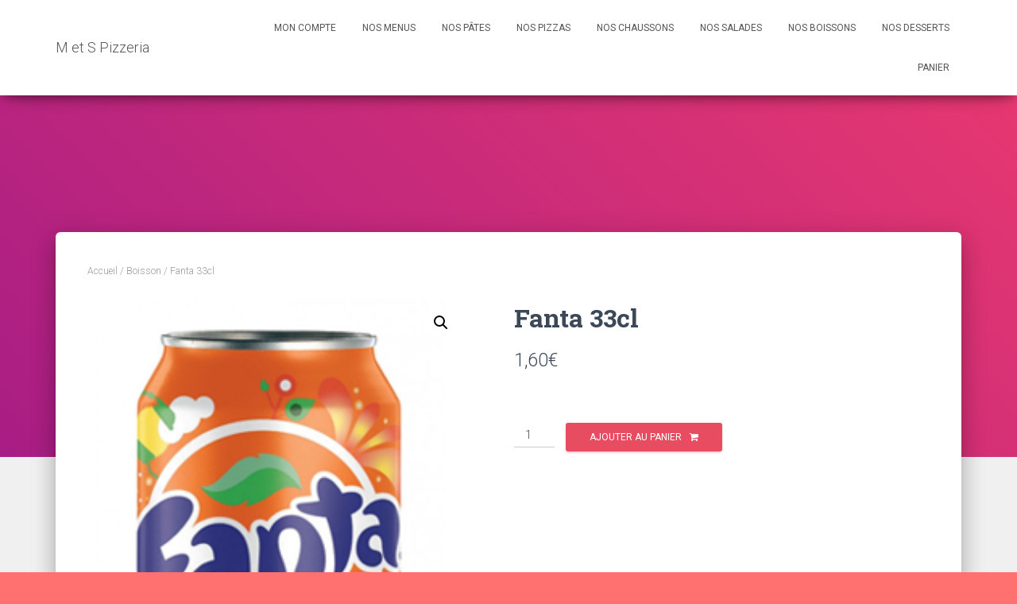

--- FILE ---
content_type: text/html; charset=UTF-8
request_url: http://mets-pizzeria.fr/produit/fanta-33cl
body_size: 10479
content:
<!DOCTYPE html>
<html lang="fr-FR" prefix="og: http://ogp.me/ns#">
<head>
<meta charset='UTF-8'>
<meta name="viewport" content="width=device-width, initial-scale=1">
<link rel="profile" href="http://gmpg.org/xfn/11">
<title>Fanta 33cl - M et S Pizzeria</title>

<!-- This site is optimized with the Yoast SEO plugin v10.0.1 - https://yoast.com/wordpress/plugins/seo/ -->
<link rel="canonical" href="http://mets-pizzeria.fr/produit/fanta-33cl" />
<meta property="og:locale" content="fr_FR" />
<meta property="og:type" content="article" />
<meta property="og:title" content="Fanta 33cl - M et S Pizzeria" />
<meta property="og:url" content="http://mets-pizzeria.fr/produit/fanta-33cl" />
<meta property="og:site_name" content="M et S Pizzeria" />
<meta property="og:image" content="http://mets-pizzeria.fr/wp-content/uploads/2018/01/Sans-titre-1-11.png" />
<meta property="og:image:width" content="235" />
<meta property="og:image:height" content="342" />
<meta name="twitter:card" content="summary" />
<meta name="twitter:title" content="Fanta 33cl - M et S Pizzeria" />
<meta name="twitter:image" content="http://mets-pizzeria.fr/wp-content/uploads/2018/01/Sans-titre-1-11.png" />
<!-- / Yoast SEO plugin. -->

<link rel='dns-prefetch' href='//maxcdn.bootstrapcdn.com' />
<link rel='dns-prefetch' href='//fonts.googleapis.com' />
<link rel='dns-prefetch' href='//s.w.org' />
<link rel="alternate" type="application/rss+xml" title="M et S Pizzeria &raquo; Flux" href="http://mets-pizzeria.fr/feed" />
<link rel="alternate" type="application/rss+xml" title="M et S Pizzeria &raquo; Flux des commentaires" href="http://mets-pizzeria.fr/comments/feed" />
<link rel="alternate" type="application/rss+xml" title="M et S Pizzeria &raquo; Fanta 33cl Flux des commentaires" href="http://mets-pizzeria.fr/produit/fanta-33cl/feed" />
		<script type="text/javascript">
			window._wpemojiSettings = {"baseUrl":"https:\/\/s.w.org\/images\/core\/emoji\/11.2.0\/72x72\/","ext":".png","svgUrl":"https:\/\/s.w.org\/images\/core\/emoji\/11.2.0\/svg\/","svgExt":".svg","source":{"concatemoji":"http:\/\/mets-pizzeria.fr\/wp-includes\/js\/wp-emoji-release.min.js?ver=5.1.21"}};
			!function(e,a,t){var n,r,o,i=a.createElement("canvas"),p=i.getContext&&i.getContext("2d");function s(e,t){var a=String.fromCharCode;p.clearRect(0,0,i.width,i.height),p.fillText(a.apply(this,e),0,0);e=i.toDataURL();return p.clearRect(0,0,i.width,i.height),p.fillText(a.apply(this,t),0,0),e===i.toDataURL()}function c(e){var t=a.createElement("script");t.src=e,t.defer=t.type="text/javascript",a.getElementsByTagName("head")[0].appendChild(t)}for(o=Array("flag","emoji"),t.supports={everything:!0,everythingExceptFlag:!0},r=0;r<o.length;r++)t.supports[o[r]]=function(e){if(!p||!p.fillText)return!1;switch(p.textBaseline="top",p.font="600 32px Arial",e){case"flag":return s([55356,56826,55356,56819],[55356,56826,8203,55356,56819])?!1:!s([55356,57332,56128,56423,56128,56418,56128,56421,56128,56430,56128,56423,56128,56447],[55356,57332,8203,56128,56423,8203,56128,56418,8203,56128,56421,8203,56128,56430,8203,56128,56423,8203,56128,56447]);case"emoji":return!s([55358,56760,9792,65039],[55358,56760,8203,9792,65039])}return!1}(o[r]),t.supports.everything=t.supports.everything&&t.supports[o[r]],"flag"!==o[r]&&(t.supports.everythingExceptFlag=t.supports.everythingExceptFlag&&t.supports[o[r]]);t.supports.everythingExceptFlag=t.supports.everythingExceptFlag&&!t.supports.flag,t.DOMReady=!1,t.readyCallback=function(){t.DOMReady=!0},t.supports.everything||(n=function(){t.readyCallback()},a.addEventListener?(a.addEventListener("DOMContentLoaded",n,!1),e.addEventListener("load",n,!1)):(e.attachEvent("onload",n),a.attachEvent("onreadystatechange",function(){"complete"===a.readyState&&t.readyCallback()})),(n=t.source||{}).concatemoji?c(n.concatemoji):n.wpemoji&&n.twemoji&&(c(n.twemoji),c(n.wpemoji)))}(window,document,window._wpemojiSettings);
		</script>
		<style type="text/css">
img.wp-smiley,
img.emoji {
	display: inline !important;
	border: none !important;
	box-shadow: none !important;
	height: 1em !important;
	width: 1em !important;
	margin: 0 .07em !important;
	vertical-align: -0.1em !important;
	background: none !important;
	padding: 0 !important;
}
</style>
	<link rel='stylesheet' id='bootstrap-css'  href='http://mets-pizzeria.fr/wp-content/themes/hestia/assets/bootstrap/css/bootstrap.min.css?ver=1.0.1' type='text/css' media='all' />
<link rel='stylesheet' id='hestia-font-sizes-css'  href='http://mets-pizzeria.fr/wp-content/themes/hestia/assets/css/font-sizes.css?ver=1.1.59' type='text/css' media='all' />
<link rel='stylesheet' id='wp-block-library-css'  href='http://mets-pizzeria.fr/wp-includes/css/dist/block-library/style.min.css?ver=5.1.21' type='text/css' media='all' />
<link rel='stylesheet' id='font-awesome-5-css'  href='http://mets-pizzeria.fr/wp-content/plugins/themeisle-companion/obfx_modules/gutenberg-blocks/assets/fontawesome/css/all.min.css?ver=5.1.21' type='text/css' media='all' />
<link rel='stylesheet' id='font-awesome-4-shims-css'  href='http://mets-pizzeria.fr/wp-content/plugins/themeisle-companion/obfx_modules/gutenberg-blocks/assets/fontawesome/css/v4-shims.min.css?ver=5.1.21' type='text/css' media='all' />
<link rel='stylesheet' id='themeisle-block_styles-css'  href='http://mets-pizzeria.fr/wp-content/plugins/themeisle-companion/vendor/codeinwp/gutenberg-blocks/build/style.css?ver=5.1.21' type='text/css' media='all' />
<link rel='stylesheet' id='hestia-clients-bar-css'  href='http://mets-pizzeria.fr/wp-content/plugins/themeisle-companion/obfx_modules/companion-legacy/assets/css/hestia/clients-bar.css?ver=5.1.21' type='text/css' media='all' />
<link rel='stylesheet' id='dashicons-css'  href='http://mets-pizzeria.fr/wp-includes/css/dashicons.min.css?ver=5.1.21' type='text/css' media='all' />
<link rel='stylesheet' id='obfx-module-pub-css-menu-icons-0-css'  href='https://maxcdn.bootstrapcdn.com/font-awesome/4.7.0/css/font-awesome.min.css?ver=2.7.5' type='text/css' media='all' />
<link rel='stylesheet' id='obfx-module-pub-css-menu-icons-1-css'  href='http://mets-pizzeria.fr/wp-content/plugins/themeisle-companion/obfx_modules/menu-icons/css/public.css?ver=2.7.5' type='text/css' media='all' />
<link rel='stylesheet' id='photoswipe-css'  href='http://mets-pizzeria.fr/wp-content/plugins/woocommerce/assets/css/photoswipe/photoswipe.css?ver=3.5.10' type='text/css' media='all' />
<link rel='stylesheet' id='photoswipe-default-skin-css'  href='http://mets-pizzeria.fr/wp-content/plugins/woocommerce/assets/css/photoswipe/default-skin/default-skin.css?ver=3.5.10' type='text/css' media='all' />
<link rel='stylesheet' id='woocommerce-layout-css'  href='http://mets-pizzeria.fr/wp-content/plugins/woocommerce/assets/css/woocommerce-layout.css?ver=3.5.10' type='text/css' media='all' />
<style id='woocommerce-layout-inline-css' type='text/css'>

	.infinite-scroll .woocommerce-pagination {
		display: none;
	}
</style>
<link rel='stylesheet' id='woocommerce-smallscreen-css'  href='http://mets-pizzeria.fr/wp-content/plugins/woocommerce/assets/css/woocommerce-smallscreen.css?ver=3.5.10' type='text/css' media='only screen and (max-width: 768px)' />
<link rel='stylesheet' id='woocommerce-general-css'  href='http://mets-pizzeria.fr/wp-content/plugins/woocommerce/assets/css/woocommerce.css?ver=3.5.10' type='text/css' media='all' />
<style id='woocommerce-inline-inline-css' type='text/css'>
.woocommerce form .form-row .required { visibility: visible; }
</style>
<link rel='stylesheet' id='font-awesome-css'  href='http://mets-pizzeria.fr/wp-content/plugins/elementor/assets/lib/font-awesome/css/font-awesome.min.css?ver=4.7.0' type='text/css' media='all' />
<link rel='stylesheet' id='hestia_style-css'  href='http://mets-pizzeria.fr/wp-content/themes/hestia/style.css?ver=1.1.59' type='text/css' media='all' />
<style id='hestia_style-inline-css' type='text/css'>


.header-filter.header-filter-gradient:before {
	background-color: transparent;
} 	
a, 
.navbar .dropdown-menu li:hover > a,
.navbar .dropdown-menu li:focus > a,
.navbar .dropdown-menu li:active > a,
.navbar .dropdown-menu li:hover > a > i,
.navbar .dropdown-menu li:focus > a > i,
.navbar .dropdown-menu li:active > a > i,
.navbar.navbar-not-transparent .nav > li:not(.btn).on-section > a, 
.navbar.navbar-not-transparent .nav > li.on-section:not(.btn) > a, 
.navbar.navbar-not-transparent .nav > li.on-section:not(.btn):hover > a, 
.navbar.navbar-not-transparent .nav > li.on-section:not(.btn):focus > a, 
.navbar.navbar-not-transparent .nav > li.on-section:not(.btn):active > a, 
body:not(.home) .navbar-default .navbar-nav > .active:not(.btn) > a,
body:not(.home) .navbar-default .navbar-nav > .active:not(.btn) > a:hover,
body:not(.home) .navbar-default .navbar-nav > .active:not(.btn) > a:focus,
.hestia-blogs article:nth-child(6n+1) .category a, a:hover, .card-blog a.moretag:hover, .card-blog a.more-link:hover, .widget a:hover {
    color:#e84c61;
}

.pagination span.current, .pagination span.current:focus, .pagination span.current:hover {
	border-color:#e84c61
}
           
button,
button:hover,           
input[type="button"],
input[type="button"]:hover,
input[type="submit"],
input[type="submit"]:hover,
input#searchsubmit, 
.pagination span.current, 
.pagination span.current:focus, 
.pagination span.current:hover,
.btn.btn-primary,
.btn.btn-primary:link,
.btn.btn-primary:hover, 
.btn.btn-primary:focus, 
.btn.btn-primary:active, 
.btn.btn-primary.active, 
.btn.btn-primary.active:focus, 
.btn.btn-primary.active:hover,
.btn.btn-primary:active:hover, 
.btn.btn-primary:active:focus, 
.btn.btn-primary:active:hover,
.hestia-sidebar-open.btn.btn-rose,
.hestia-sidebar-close.btn.btn-rose,
.hestia-sidebar-open.btn.btn-rose:hover,
.hestia-sidebar-close.btn.btn-rose:hover,
.hestia-sidebar-open.btn.btn-rose:focus,
.hestia-sidebar-close.btn.btn-rose:focus,
.label.label-primary,
.hestia-work .portfolio-item:nth-child(6n+1) .label,
.nav-cart .nav-cart-content .widget .buttons .button{
    background-color: #e84c61;
}

@media (max-width: 768px) { 
	.navbar .navbar-nav .dropdown a .caret {
	    background-color: #e84c61;
	}
	
	.navbar-default .navbar-nav>li>a:hover,
	.navbar-default .navbar-nav>li>a:focus,
	.navbar .navbar-nav .dropdown .dropdown-menu li a:hover,
	.navbar .navbar-nav .dropdown .dropdown-menu li a:focus,
	.navbar button.navbar-toggle:hover,
	.navbar .navbar-nav li:hover > a i {
	    color: #e84c61;
	}
}

button,
.button,
input[type="submit"], 
input[type="button"], 
.btn.btn-primary,
.hestia-sidebar-open.btn.btn-rose,
.hestia-sidebar-close.btn.btn-rose {
    -webkit-box-shadow: 0 2px 2px 0 rgba(232,76,97,0.14),0 3px 1px -2px rgba(232,76,97,0.2),0 1px 5px 0 rgba(232,76,97,0.12);
    box-shadow: 0 2px 2px 0 rgba(232,76,97,0.14),0 3px 1px -2px rgba(232,76,97,0.2),0 1px 5px 0 rgba(232,76,97,0.12);
}

.card .header-primary, .card .content-primary {
    background: #e84c61;
}
.button:hover,
button:hover,
input[type="submit"]:hover,
input[type="button"]:hover,
input#searchsubmit:hover, 
.pagination span.current, 
.btn.btn-primary:hover, 
.btn.btn-primary:focus, 
.btn.btn-primary:active, 
.btn.btn-primary.active, 
.btn.btn-primary:active:focus, 
.btn.btn-primary:active:hover, 
.hestia-sidebar-open.btn.btn-rose:hover,
.hestia-sidebar-close.btn.btn-rose:hover,
.pagination span.current:hover{
	-webkit-box-shadow: 0 14px 26px -12pxrgba(232,76,97,0.42),0 4px 23px 0 rgba(0,0,0,0.12),0 8px 10px -5px rgba(232,76,97,0.2);
    box-shadow: 0 14px 26px -12px rgba(232,76,97,0.42),0 4px 23px 0 rgba(0,0,0,0.12),0 8px 10px -5px rgba(232,76,97,0.2);
	color: #fff;
}
.form-group.is-focused .form-control {
background-image: -webkit-gradient(linear,left top, left bottom,from(#e84c61),to(#e84c61)),-webkit-gradient(linear,left top, left bottom,from(#d2d2d2),to(#d2d2d2));
	background-image: -webkit-linear-gradient(#e84c61),to(#e84c61),-webkit-linear-gradient(#d2d2d2,#d2d2d2);
	background-image: linear-gradient(#e84c61),to(#e84c61),linear-gradient(#d2d2d2,#d2d2d2);
}
 .navbar:not(.navbar-transparent) .navbar-nav > li:not(.btn) > a:hover,
 body:not(.home) .navbar:not(.navbar-transparent) .navbar-nav > li.active:not(.btn) > a, .navbar:not(.navbar-transparent) .navbar-nav > li:not(.btn) > a:hover i, .navbar .container .nav-cart:hover .nav-cart-icon, .navbar-not-transparent .hestia-toggle-search:hover {
		 color:#e84c61}
.hestia-top-bar, .hestia-top-bar .widget.widget_shopping_cart .cart_list {
			background-color: #363537
		}
		.hestia-top-bar .widget .label-floating input[type=search]:-webkit-autofill {
			-webkit-box-shadow: inset 0 0 0px 9999px #363537
		}.hestia-top-bar, .hestia-top-bar .widget .label-floating input[type=search], .hestia-top-bar .widget.widget_search form.form-group:before, .hestia-top-bar .widget.widget_product_search form.form-group:before, .hestia-top-bar .widget.widget_shopping_cart:before {
			color: #ffffff
		} 
		.hestia-top-bar .widget .label-floating input[type=search]{
			-webkit-text-fill-color:#ffffff !important 
		}.hestia-top-bar a, .hestia-top-bar .top-bar-nav li a {
			color: #ffffff
		}.hestia-top-bar a:hover, .hestia-top-bar .top-bar-nav li a:hover {
			color: #eeeeee
		}

		.page-template-builder-fullwidth-std .header > .elementor {
			padding-top: 70px;
		}

</style>
<link rel='stylesheet' id='hestia_woocommerce_style-css'  href='http://mets-pizzeria.fr/wp-content/themes/hestia/assets/css/woocommerce.css?ver=1.1.59' type='text/css' media='all' />
<style id='hestia_woocommerce_style-inline-css' type='text/css'>

.woocommerce-cart .shop_table .actions .coupon .input-text:focus,
.woocommerce-checkout #customer_details .input-text:focus, .woocommerce-checkout #customer_details select:focus,
.woocommerce-checkout #order_review .input-text:focus,
.woocommerce-checkout #order_review select:focus,
.woocommerce-checkout .woocommerce-form .input-text:focus,
.woocommerce-checkout .woocommerce-form select:focus,
.woocommerce div.product form.cart .variations select:focus,
.woocommerce .woocommerce-ordering select:focus {
	background-image: -webkit-gradient(linear,left top, left bottom,from(#e84c61),to(#e84c61)),-webkit-gradient(linear,left top, left bottom,from(#d2d2d2),to(#d2d2d2));
	background-image: -webkit-linear-gradient(#e84c61),to(#e84c61),-webkit-linear-gradient(#d2d2d2,#d2d2d2);
	background-image: linear-gradient(#e84c61),to(#e84c61),linear-gradient(#d2d2d2,#d2d2d2);
}
.woocommerce div.product .woocommerce-tabs ul.tabs.wc-tabs li.active a {
	color:#e84c61;
}
.woocommerce div.product .woocommerce-tabs ul.tabs.wc-tabs li.active a,
.woocommerce div.product .woocommerce-tabs ul.tabs.wc-tabs li a:hover {
	border-color:#e84c61
}
.added_to_cart.wc-forward:hover,
#add_payment_method .wc-proceed-to-checkout a.checkout-button:hover,
#add_payment_method .wc-proceed-to-checkout a.checkout-button,
.added_to_cart.wc-forward,
.woocommerce nav.woocommerce-pagination ul li span.current,
.woocommerce ul.products li.product .onsale,
.woocommerce span.onsale,
.woocommerce .single-product div.product form.cart .button,
.woocommerce #respond input#submit,
.woocommerce button.button,
.woocommerce input.button,
.woocommerce-cart .wc-proceed-to-checkout a.checkout-button,
.woocommerce-checkout .wc-proceed-to-checkout a.checkout-button,
.woocommerce #respond input#submit.alt,
.woocommerce a.button.alt,
.woocommerce button.button.alt,
.woocommerce input.button.alt,
.woocommerce input.button:disabled,
.woocommerce input.button:disabled[disabled],
.woocommerce a.button.wc-backward:hover,
.woocommerce a.button.wc-backward,
.woocommerce .single-product div.product form.cart .button:hover,
.woocommerce #respond input#submit:hover,
.woocommerce button.button:hover,
.woocommerce input.button:hover,
.woocommerce-cart .wc-proceed-to-checkout a.checkout-button:hover,
.woocommerce-checkout .wc-proceed-to-checkout a.checkout-button:hover,
.woocommerce #respond input#submit.alt:hover,
.woocommerce a.button.alt:hover,
.woocommerce button.button.alt:hover,
.woocommerce input.button.alt:hover,
.woocommerce input.button:disabled:hover,
.woocommerce input.button:disabled[disabled]:hover,
.woocommerce #respond input#submit.alt.disabled,
.woocommerce #respond input#submit.alt.disabled:hover,
.woocommerce #respond input#submit.alt:disabled,
.woocommerce #respond input#submit.alt:disabled:hover,
.woocommerce #respond input#submit.alt:disabled[disabled],
.woocommerce #respond input#submit.alt:disabled[disabled]:hover,
.woocommerce a.button.alt.disabled,
.woocommerce a.button.alt.disabled:hover,
.woocommerce a.button.alt:disabled,
.woocommerce a.button.alt:disabled:hover,
.woocommerce a.button.alt:disabled[disabled],
.woocommerce a.button.alt:disabled[disabled]:hover,
.woocommerce button.button.alt.disabled,
.woocommerce button.button.alt.disabled:hover,
.woocommerce button.button.alt:disabled,
.woocommerce button.button.alt:disabled:hover,
.woocommerce button.button.alt:disabled[disabled],
.woocommerce button.button.alt:disabled[disabled]:hover,
.woocommerce input.button.alt.disabled,
.woocommerce input.button.alt.disabled:hover,
.woocommerce input.button.alt:disabled,
.woocommerce input.button.alt:disabled:hover,
.woocommerce input.button.alt:disabled[disabled],
.woocommerce input.button.alt:disabled[disabled]:hover,
.woocommerce a.button.woocommerce-Button,
.woocommerce-account .woocommerce-button,
.woocommerce-account .woocommerce-Button,
.woocommerce-account a.button,
.woocommerce-account .woocommerce-button:hover,
.woocommerce-account .woocommerce-Button:hover,
.woocommerce-account a.button:hover,
#secondary div[id^=woocommerce_price_filter] .price_slider .ui-slider-range,
.footer div[id^=woocommerce_price_filter] .price_slider .ui-slider-range,
div[id^=woocommerce_product_tag_cloud].widget a,
div[id^=woocommerce_widget_cart].widget .buttons .button {
    background-color: #e84c61;
}
.added_to_cart.wc-forward,
.woocommerce .single-product div.product form.cart .button,
.woocommerce #respond input#submit,
.woocommerce button.button,
.woocommerce input.button,
#add_payment_method .wc-proceed-to-checkout a.checkout-button,
.woocommerce-cart .wc-proceed-to-checkout a.checkout-button,
.woocommerce-checkout .wc-proceed-to-checkout a.checkout-button,
.woocommerce #respond input#submit.alt,
.woocommerce a.button.alt,
.woocommerce button.button.alt,
.woocommerce input.button.alt,
.woocommerce input.button:disabled,
.woocommerce input.button:disabled[disabled],
.woocommerce a.button.wc-backward,
.woocommerce div[id^=woocommerce_widget_cart].widget .buttons .button,
.woocommerce-account .woocommerce-button,
.woocommerce-account .woocommerce-Button,
.woocommerce-account a.button {
    -webkit-box-shadow: 0 2px 2px 0 rgba(232,76,97,0.14),0 3px 1px -2px rgba(232,76,97,0.2),0 1px 5px 0 rgba(232,76,97,0.12);
    box-shadow: 0 2px 2px 0 rgba(232,76,97,0.14),0 3px 1px -2px rgba(232,76,97,0.2),0 1px 5px 0 rgba(232,76,97,0.12);
}
.woocommerce nav.woocommerce-pagination ul li span.current,
.added_to_cart.wc-forward:hover,
.woocommerce .single-product div.product form.cart .button:hover,
.woocommerce #respond input#submit:hover,
.woocommerce button.button:hover,
.woocommerce input.button:hover,
#add_payment_method .wc-proceed-to-checkout a.checkout-button:hover,
.woocommerce-cart .wc-proceed-to-checkout a.checkout-button:hover,
.woocommerce-checkout .wc-proceed-to-checkout a.checkout-button:hover,
.woocommerce #respond input#submit.alt:hover,
.woocommerce a.button.alt:hover,
.woocommerce button.button.alt:hover,
.woocommerce input.button.alt:hover,
.woocommerce input.button:disabled:hover,
.woocommerce input.button:disabled[disabled]:hover,
.woocommerce a.button.wc-backward:hover,
.woocommerce div[id^=woocommerce_widget_cart].widget .buttons .button:hover,
.hestia-sidebar-open.btn.btn-rose:hover,
.hestia-sidebar-close.btn.btn-rose:hover,
.pagination span.current:hover,
.woocommerce-account .woocommerce-button:hover,
.woocommerce-account .woocommerce-Button:hover,
.woocommerce-account a.button:hover {
	-webkit-box-shadow: 0 14px 26px -12pxrgba(232,76,97,0.42),0 4px 23px 0 rgba(0,0,0,0.12),0 8px 10px -5px rgba(232,76,97,0.2);
    box-shadow: 0 14px 26px -12px rgba(232,76,97,0.42),0 4px 23px 0 rgba(0,0,0,0.12),0 8px 10px -5px rgba(232,76,97,0.2);
	color: #fff;
}
#secondary div[id^=woocommerce_price_filter] .price_slider .ui-slider-handle,
.footer div[id^=woocommerce_price_filter] .price_slider .ui-slider-handle {
	border-color: #e84c61;
}
</style>
<link rel='stylesheet' id='hestia_fonts-css'  href='https://fonts.googleapis.com/css?family=Roboto%3A300%2C400%2C500%2C700%7CRoboto+Slab%3A400%2C700&#038;subset=latin%2Clatin-ext&#038;ver=1.1.59' type='text/css' media='all' />
<script type='text/javascript' src='http://mets-pizzeria.fr/wp-includes/js/jquery/jquery.js?ver=1.12.4'></script>
<script type='text/javascript' src='http://mets-pizzeria.fr/wp-includes/js/jquery/jquery-migrate.min.js?ver=1.4.1'></script>
<link rel='https://api.w.org/' href='http://mets-pizzeria.fr/wp-json/' />
<link rel="EditURI" type="application/rsd+xml" title="RSD" href="http://mets-pizzeria.fr/xmlrpc.php?rsd" />
<link rel="wlwmanifest" type="application/wlwmanifest+xml" href="http://mets-pizzeria.fr/wp-includes/wlwmanifest.xml" /> 
<meta name="generator" content="WordPress 5.1.21" />
<meta name="generator" content="WooCommerce 3.5.10" />
<link rel='shortlink' href='http://mets-pizzeria.fr/?p=894' />
<link rel="alternate" type="application/json+oembed" href="http://mets-pizzeria.fr/wp-json/oembed/1.0/embed?url=http%3A%2F%2Fmets-pizzeria.fr%2Fproduit%2Ffanta-33cl" />
<link rel="alternate" type="text/xml+oembed" href="http://mets-pizzeria.fr/wp-json/oembed/1.0/embed?url=http%3A%2F%2Fmets-pizzeria.fr%2Fproduit%2Ffanta-33cl&#038;format=xml" />
	<noscript><style>.woocommerce-product-gallery{ opacity: 1 !important; }</style></noscript>
			<style type="text/css">.recentcomments a{display:inline !important;padding:0 !important;margin:0 !important;}</style>
		<style type="text/css" id="custom-background-css">
body.custom-background { background-color: #ff7070; }
</style>
	</head>

<body class="product-template-default single single-product postid-894 custom-background woocommerce woocommerce-page woocommerce-no-js blog-post elementor-default">
	<div 
	class="wrapper post-894 product type-product status-publish has-post-thumbnail product_cat-boisson first instock taxable shipping-taxable purchasable product-type-simple">
		<header class="header ">
					<nav class="navbar navbar-default navbar-fixed-top  hestia_left navbar-not-transparent">
						<div class="container">
				<div class="navbar-header">
					<div class="title-logo-wrapper">
						<a class="navbar-brand" href="http://mets-pizzeria.fr/" title="M et S Pizzeria"><p>M et S Pizzeria</p></a>
					</div>
				</div>
				<div id="main-navigation" class="collapse navbar-collapse"><ul id="menu-menu" class="nav navbar-nav navbar-right"><li id="menu-item-530" class="menu-item menu-item-type-post_type menu-item-object-page menu-item-530"><a title="Mon compte" href="https://mets-pizzeria.fr/mon-compte">Mon compte</a></li></li>
<li id="menu-item-593" class="menu-item menu-item-type-post_type menu-item-object-page menu-item-593"><a title="Nos Menus" href="http://mets-pizzeria.fr/nos-menus">Nos Menus</a></li></li>
<li id="menu-item-548" class="menu-item menu-item-type-post_type menu-item-object-page menu-item-548"><a title="Nos Pâtes" href="http://mets-pizzeria.fr/nos-pates">Nos Pâtes</a></li></li>
<li id="menu-item-532" class="menu-item menu-item-type-post_type menu-item-object-page menu-item-532"><a title="Nos Pizzas" href="http://mets-pizzeria.fr/nos-pizzas">Nos Pizzas</a></li></li>
<li id="menu-item-1046" class="menu-item menu-item-type-post_type menu-item-object-page menu-item-1046"><a title="Nos Chaussons" href="http://mets-pizzeria.fr/nos-chaussons">Nos Chaussons</a></li></li>
<li id="menu-item-563" class="menu-item menu-item-type-post_type menu-item-object-page menu-item-563"><a title="Nos Salades" href="http://mets-pizzeria.fr/nos-salades">Nos Salades</a></li></li>
<li id="menu-item-836" class="menu-item menu-item-type-post_type menu-item-object-page menu-item-836"><a title="Nos Boissons" href="http://mets-pizzeria.fr/nos-boissons">Nos Boissons</a></li></li>
<li id="menu-item-576" class="menu-item menu-item-type-post_type menu-item-object-page menu-item-576"><a title="Nos Desserts" href="http://mets-pizzeria.fr/nos-desserts">Nos Desserts</a></li></li>
<li id="menu-item-431" class="menu-item menu-item-type-post_type menu-item-object-page menu-item-431"><a title="Panier" href="http://mets-pizzeria.fr/panier">Panier</a></li></li>
</ul></div>									<button type="button" class="navbar-toggle" data-toggle="collapse" data-target="#main-navigation">
						<span class="icon-bar"></span>
						<span class="icon-bar"></span>
						<span class="icon-bar"></span>
						<span class="sr-only">Déplier la navigation</span>
					</button>
							</div>

					</nav>
		
	<div id="primary" class="content-area"><main id="main" class="site-main" role="main">	<div id="primary" class=" page-header header-small">
		<div class="container">
			<div class="row text-center">

							</div>
		</div>
		
		<div data-parallax="active" class="header-filter header-filter-gradient"></div>
	</div>
	</header>
	<div class="main">
		<div class="blog-post">
			<div class="container">
								<article id="post-894" class="section section-text">
					<div class="row">
												<div class="col-md-12">
	
		
			<div class="woocommerce-notices-wrapper"></div><div id="product-894" class="post-894 product type-product status-publish has-post-thumbnail product_cat-boisson instock taxable shipping-taxable purchasable product-type-simple">

	<nav class="woocommerce-breadcrumb"><a href="http://mets-pizzeria.fr">Accueil</a>&nbsp;&#47;&nbsp;<a href="http://mets-pizzeria.fr/categorie-produit/boisson">Boisson</a>&nbsp;&#47;&nbsp;Fanta 33cl</nav><div class="woocommerce-product-gallery woocommerce-product-gallery--with-images woocommerce-product-gallery--columns-4 images" data-columns="4" style="opacity: 0; transition: opacity .25s ease-in-out;">
	<figure class="woocommerce-product-gallery__wrapper">
		<div data-thumb="http://mets-pizzeria.fr/wp-content/uploads/2018/01/Sans-titre-1-11-100x100.png" class="woocommerce-product-gallery__image"><a href="http://mets-pizzeria.fr/wp-content/uploads/2018/01/Sans-titre-1-11.png"><img width="235" height="342" src="http://mets-pizzeria.fr/wp-content/uploads/2018/01/Sans-titre-1-11.png" class="wp-post-image" alt="" title="Sans-titre-1" data-caption="" data-src="http://mets-pizzeria.fr/wp-content/uploads/2018/01/Sans-titre-1-11.png" data-large_image="http://mets-pizzeria.fr/wp-content/uploads/2018/01/Sans-titre-1-11.png" data-large_image_width="235" data-large_image_height="342" srcset="http://mets-pizzeria.fr/wp-content/uploads/2018/01/Sans-titre-1-11.png 235w, http://mets-pizzeria.fr/wp-content/uploads/2018/01/Sans-titre-1-11-206x300.png 206w" sizes="(max-width: 235px) 100vw, 235px" /></a></div>	</figure>
</div>

	<div class="summary entry-summary">
		<h1 class="product_title entry-title">Fanta 33cl</h1><p class="price"><span class="woocommerce-Price-amount amount">1,60<span class="woocommerce-Price-currencySymbol">&euro;</span></span></p>

	
	<form class="cart" action="http://mets-pizzeria.fr/produit/fanta-33cl" method="post" enctype='multipart/form-data'>
		
			<div class="quantity">
		<label class="screen-reader-text" for="quantity_692ff126964d0">Quantité</label>
		<input
			type="number"
			id="quantity_692ff126964d0"
			class="input-text qty text"
			step="1"
			min="1"
			max=""
			name="quantity"
			value="1"
			title="Qté"
			size="4"
			pattern="[0-9]*"
			inputmode="numeric"
			aria-labelledby="quantité de Fanta 33cl" />
	</div>
	
		<button type="submit" name="add-to-cart" value="894" class="single_add_to_cart_button button alt">Ajouter au panier</button>

			</form>

	
	</div>

	
	<div class="woocommerce-tabs wc-tabs-wrapper">
		<ul class="tabs wc-tabs" role="tablist">
							<li class="reviews_tab" id="tab-title-reviews" role="tab" aria-controls="tab-reviews">
					<a href="#tab-reviews">Avis (0)</a>
				</li>
					</ul>
					<div class="woocommerce-Tabs-panel woocommerce-Tabs-panel--reviews panel entry-content wc-tab" id="tab-reviews" role="tabpanel" aria-labelledby="tab-title-reviews">
				<div id="reviews" class="woocommerce-Reviews">
	<div id="comments">
		<h2 class="woocommerce-Reviews-title">Avis</h2>

		
			<p class="woocommerce-noreviews">Il n&rsquo;y pas encore d&rsquo;avis.</p>

			</div>

	
		<div id="review_form_wrapper">
			<div id="review_form">
					<div id="respond" class="comment-respond">
		<span id="reply-title" class="comment-reply-title">Soyez le premier à laisser votre avis sur &ldquo;Fanta 33cl&rdquo; <small><a rel="nofollow" id="cancel-comment-reply-link" href="/produit/fanta-33cl#respond" style="display:none;">Annuler la réponse</a></small></span><p class="must-log-in">Vous devez être <a href="https://mets-pizzeria.fr/mon-compte">identifié</a> pour publier un avis.</p>	</div><!-- #respond -->
				</div>
		</div>

	
	<div class="clear"></div>
</div>
			</div>
			</div>

</div>


	<section class="related products">

		<h2>Produits apparentés</h2>

		<ul class="products columns-4">

			
				<li class="post-900 product type-product status-publish has-post-thumbnail product_cat-boisson first instock taxable shipping-taxable purchasable product-type-simple">
	<div class="card card-product">			<div class="card-image">
				<a href="http://mets-pizzeria.fr/produit/7up-mojito-33cl" title="7up Mojito 33cl">
					<img width="230" height="342" src="http://mets-pizzeria.fr/wp-content/uploads/2018/01/Sans-titre-1-14-230x342.png" class="attachment-hestia-shop size-hestia-shop wp-post-image" alt="" />				</a>
				<div class="ripple-container"></div>
			</div>
				<div class="content">
			<h6 class="category"><a href="http://mets-pizzeria.fr/categorie-produit/boisson">Boisson</a></h6>			<h4 class="card-title">
								<a class="shop-item-title-link" href="http://mets-pizzeria.fr/produit/7up-mojito-33cl" title="7up Mojito 33cl">7up Mojito 33cl</a>
			</h4>
						<div class="footer">
					<div class="price"><h4><span class="woocommerce-Price-amount amount">1,60<span class="woocommerce-Price-currencySymbol">&euro;</span></span></h4></div>				<div class="stats">
					<a rel="nofollow" href="/produit/fanta-33cl?add-to-cart=900" data-quantity="1" data-product_id="900" data-product_sku="" class="button product_type_simple add_to_cart_button ajax_add_to_cart btn btn-just-icon btn-simple btn-default" title="Ajouter au panier"><i rel="tooltip" data-original-title="Ajouter au panier" class="fa fa-cart-plus"></i></a>				</div>
			</div>
		</div>
		</div></li>

			
				<li class="post-938 product type-product status-publish has-post-thumbnail product_cat-boisson instock taxable shipping-taxable purchasable product-type-simple">
	<div class="card card-product">			<div class="card-image">
				<a href="http://mets-pizzeria.fr/produit/ice-tea-15l" title="Ice Tea 1,5L">
					<img width="230" height="342" src="http://mets-pizzeria.fr/wp-content/uploads/2018/01/Sans-titre-1-Récupéré-2-230x342.png" class="attachment-hestia-shop size-hestia-shop wp-post-image" alt="" />				</a>
				<div class="ripple-container"></div>
			</div>
				<div class="content">
			<h6 class="category"><a href="http://mets-pizzeria.fr/categorie-produit/boisson">Boisson</a></h6>			<h4 class="card-title">
								<a class="shop-item-title-link" href="http://mets-pizzeria.fr/produit/ice-tea-15l" title="Ice Tea 1,5L">Ice Tea 1,5L</a>
			</h4>
						<div class="footer">
					<div class="price"><h4><span class="woocommerce-Price-amount amount">4,00<span class="woocommerce-Price-currencySymbol">&euro;</span></span></h4></div>				<div class="stats">
					<a rel="nofollow" href="/produit/fanta-33cl?add-to-cart=938" data-quantity="1" data-product_id="938" data-product_sku="" class="button product_type_simple add_to_cart_button ajax_add_to_cart btn btn-just-icon btn-simple btn-default" title="Ajouter au panier"><i rel="tooltip" data-original-title="Ajouter au panier" class="fa fa-cart-plus"></i></a>				</div>
			</div>
		</div>
		</div></li>

			
				<li class="post-853 product type-product status-publish has-post-thumbnail product_cat-boisson instock taxable shipping-taxable purchasable product-type-simple">
	<div class="card card-product">			<div class="card-image">
				<a href="http://mets-pizzeria.fr/produit/ice-tea" title="Ice Tea">
					<img width="230" height="342" src="http://mets-pizzeria.fr/wp-content/uploads/2018/01/Sans-titre-1-2-230x342.png" class="attachment-hestia-shop size-hestia-shop wp-post-image" alt="" />				</a>
				<div class="ripple-container"></div>
			</div>
				<div class="content">
			<h6 class="category"><a href="http://mets-pizzeria.fr/categorie-produit/boisson">Boisson</a></h6>			<h4 class="card-title">
								<a class="shop-item-title-link" href="http://mets-pizzeria.fr/produit/ice-tea" title="Ice Tea">Ice Tea</a>
			</h4>
						<div class="footer">
					<div class="price"><h4><span class="woocommerce-Price-amount amount">1,60<span class="woocommerce-Price-currencySymbol">&euro;</span></span></h4></div>				<div class="stats">
					<a rel="nofollow" href="/produit/fanta-33cl?add-to-cart=853" data-quantity="1" data-product_id="853" data-product_sku="" class="button product_type_simple add_to_cart_button ajax_add_to_cart btn btn-just-icon btn-simple btn-default" title="Ajouter au panier"><i rel="tooltip" data-original-title="Ajouter au panier" class="fa fa-cart-plus"></i></a>				</div>
			</div>
		</div>
		</div></li>

			
				<li class="post-840 product type-product status-publish has-post-thumbnail product_cat-boisson last instock taxable shipping-taxable purchasable product-type-simple">
	<div class="card card-product">			<div class="card-image">
				<a href="http://mets-pizzeria.fr/produit/coca-zero-33cl-copie" title="Coca-Cola Zéro 33cl">
					<img width="230" height="342" src="http://mets-pizzeria.fr/wp-content/uploads/2018/01/cocaz-230x342.png" class="attachment-hestia-shop size-hestia-shop wp-post-image" alt="" />				</a>
				<div class="ripple-container"></div>
			</div>
				<div class="content">
			<h6 class="category"><a href="http://mets-pizzeria.fr/categorie-produit/boisson">Boisson</a></h6>			<h4 class="card-title">
								<a class="shop-item-title-link" href="http://mets-pizzeria.fr/produit/coca-zero-33cl-copie" title="Coca-Cola Zéro 33cl">Coca-Cola Zéro 33cl</a>
			</h4>
						<div class="footer">
					<div class="price"><h4><span class="woocommerce-Price-amount amount">1,60<span class="woocommerce-Price-currencySymbol">&euro;</span></span></h4></div>				<div class="stats">
					<a rel="nofollow" href="/produit/fanta-33cl?add-to-cart=840" data-quantity="1" data-product_id="840" data-product_sku="" class="button product_type_simple add_to_cart_button ajax_add_to_cart btn btn-just-icon btn-simple btn-default" title="Ajouter au panier"><i rel="tooltip" data-original-title="Ajouter au panier" class="fa fa-cart-plus"></i></a>				</div>
			</div>
		</div>
		</div></li>

			
		</ul>

	</section>


		
							</div>
											</div>
				</article>
			</div>
		</div>
	</main></div>
	
					<footer class="footer footer-black footer-big">
						<div class="container">
												<div class="hestia-bottom-footer-content">
								<div class="hestia-bottom-footer-content">
			<ul id="menu-menu-1" class="footer-menu pull-left"><li class="menu-item menu-item-type-post_type menu-item-object-page menu-item-530"><a href="https://mets-pizzeria.fr/mon-compte">Mon compte</a></li>
<li class="menu-item menu-item-type-post_type menu-item-object-page menu-item-593"><a href="http://mets-pizzeria.fr/nos-menus">Nos Menus</a></li>
<li class="menu-item menu-item-type-post_type menu-item-object-page menu-item-548"><a href="http://mets-pizzeria.fr/nos-pates">Nos Pâtes</a></li>
<li class="menu-item menu-item-type-post_type menu-item-object-page menu-item-532"><a href="http://mets-pizzeria.fr/nos-pizzas">Nos Pizzas</a></li>
<li class="menu-item menu-item-type-post_type menu-item-object-page menu-item-1046"><a href="http://mets-pizzeria.fr/nos-chaussons">Nos Chaussons</a></li>
<li class="menu-item menu-item-type-post_type menu-item-object-page menu-item-563"><a href="http://mets-pizzeria.fr/nos-salades">Nos Salades</a></li>
<li class="menu-item menu-item-type-post_type menu-item-object-page menu-item-836"><a href="http://mets-pizzeria.fr/nos-boissons">Nos Boissons</a></li>
<li class="menu-item menu-item-type-post_type menu-item-object-page menu-item-576"><a href="http://mets-pizzeria.fr/nos-desserts">Nos Desserts</a></li>
<li class="menu-item menu-item-type-post_type menu-item-object-page menu-item-431"><a href="http://mets-pizzeria.fr/panier">Panier</a></li>
</ul>					<div class="copyright pull-right">
				<a href="https://themeisle.com/themes/hestia/" target="_blank" rel="nofollow">Hestia</a> | Propulsé par <a href="http://wordpress.org" rel="nofollow">WordPress</a>			</div>
							</div>
							</div>
							</div>
					</footer>
				<div style="display: none">
					</div>
				</div>
	</div>
<script type="application/ld+json">{"@context":"https:\/\/schema.org\/","@graph":[{"@context":"https:\/\/schema.org\/","@type":"BreadcrumbList","itemListElement":[{"@type":"ListItem","position":1,"item":{"name":"Accueil","@id":"http:\/\/mets-pizzeria.fr"}},{"@type":"ListItem","position":2,"item":{"name":"Boisson","@id":"http:\/\/mets-pizzeria.fr\/categorie-produit\/boisson"}},{"@type":"ListItem","position":3,"item":{"name":"Fanta 33cl","@id":"http:\/\/mets-pizzeria.fr\/produit\/fanta-33cl"}}]},{"@context":"https:\/\/schema.org\/","@type":"Product","@id":"http:\/\/mets-pizzeria.fr\/produit\/fanta-33cl#product","name":"Fanta 33cl","url":"http:\/\/mets-pizzeria.fr\/produit\/fanta-33cl","image":"http:\/\/mets-pizzeria.fr\/wp-content\/uploads\/2018\/01\/Sans-titre-1-11.png","description":"","sku":894,"offers":[{"@type":"Offer","price":"1.60","priceValidUntil":"2026-12-31","priceSpecification":{"price":"1.60","priceCurrency":"EUR","valueAddedTaxIncluded":"false"},"priceCurrency":"EUR","availability":"https:\/\/schema.org\/InStock","url":"http:\/\/mets-pizzeria.fr\/produit\/fanta-33cl","seller":{"@type":"Organization","name":"M et S Pizzeria","url":"http:\/\/mets-pizzeria.fr"}}]}]}</script>
<div class="pswp" tabindex="-1" role="dialog" aria-hidden="true">
	<div class="pswp__bg"></div>
	<div class="pswp__scroll-wrap">
		<div class="pswp__container">
			<div class="pswp__item"></div>
			<div class="pswp__item"></div>
			<div class="pswp__item"></div>
		</div>
		<div class="pswp__ui pswp__ui--hidden">
			<div class="pswp__top-bar">
				<div class="pswp__counter"></div>
				<button class="pswp__button pswp__button--close" aria-label="Fermer (Echap)"></button>
				<button class="pswp__button pswp__button--share" aria-label="Partagez"></button>
				<button class="pswp__button pswp__button--fs" aria-label="Basculer en plein écran"></button>
				<button class="pswp__button pswp__button--zoom" aria-label="Zoomer/Dézoomer"></button>
				<div class="pswp__preloader">
					<div class="pswp__preloader__icn">
						<div class="pswp__preloader__cut">
							<div class="pswp__preloader__donut"></div>
						</div>
					</div>
				</div>
			</div>
			<div class="pswp__share-modal pswp__share-modal--hidden pswp__single-tap">
				<div class="pswp__share-tooltip"></div>
			</div>
			<button class="pswp__button pswp__button--arrow--left" aria-label="Précédent (flèche  gauche)"></button>
			<button class="pswp__button pswp__button--arrow--right" aria-label="Suivant (flèche droite)"></button>
			<div class="pswp__caption">
				<div class="pswp__caption__center"></div>
			</div>
		</div>
	</div>
</div>
	<script type="text/javascript">
		var c = document.body.className;
		c = c.replace(/woocommerce-no-js/, 'woocommerce-js');
		document.body.className = c;
	</script>
	<script type='text/javascript' src='http://mets-pizzeria.fr/wp-content/plugins/woocommerce/assets/js/jquery-blockui/jquery.blockUI.min.js?ver=2.70'></script>
<script type='text/javascript'>
/* <![CDATA[ */
var wc_add_to_cart_params = {"ajax_url":"\/wp-admin\/admin-ajax.php","wc_ajax_url":"\/?wc-ajax=%%endpoint%%","i18n_view_cart":"Voir le panier","cart_url":"http:\/\/mets-pizzeria.fr\/panier","is_cart":"","cart_redirect_after_add":"no"};
/* ]]> */
</script>
<script type='text/javascript' src='http://mets-pizzeria.fr/wp-content/plugins/woocommerce/assets/js/frontend/add-to-cart.min.js?ver=3.5.10'></script>
<script type='text/javascript' src='http://mets-pizzeria.fr/wp-content/plugins/woocommerce/assets/js/zoom/jquery.zoom.min.js?ver=1.7.21'></script>
<script type='text/javascript' src='http://mets-pizzeria.fr/wp-content/plugins/woocommerce/assets/js/flexslider/jquery.flexslider.min.js?ver=2.7.2'></script>
<script type='text/javascript' src='http://mets-pizzeria.fr/wp-content/plugins/woocommerce/assets/js/photoswipe/photoswipe.min.js?ver=4.1.1'></script>
<script type='text/javascript' src='http://mets-pizzeria.fr/wp-content/plugins/woocommerce/assets/js/photoswipe/photoswipe-ui-default.min.js?ver=4.1.1'></script>
<script type='text/javascript'>
/* <![CDATA[ */
var wc_single_product_params = {"i18n_required_rating_text":"Veuillez s\u00e9lectionner une note","review_rating_required":"yes","flexslider":{"rtl":false,"animation":"slide","smoothHeight":true,"directionNav":false,"controlNav":"thumbnails","slideshow":false,"animationSpeed":500,"animationLoop":false,"allowOneSlide":false},"zoom_enabled":"1","zoom_options":[],"photoswipe_enabled":"1","photoswipe_options":{"shareEl":false,"closeOnScroll":false,"history":false,"hideAnimationDuration":0,"showAnimationDuration":0},"flexslider_enabled":"1"};
/* ]]> */
</script>
<script type='text/javascript' src='http://mets-pizzeria.fr/wp-content/plugins/woocommerce/assets/js/frontend/single-product.min.js?ver=3.5.10'></script>
<script type='text/javascript' src='http://mets-pizzeria.fr/wp-content/plugins/woocommerce/assets/js/js-cookie/js.cookie.min.js?ver=2.1.4'></script>
<script type='text/javascript'>
/* <![CDATA[ */
var woocommerce_params = {"ajax_url":"\/wp-admin\/admin-ajax.php","wc_ajax_url":"\/?wc-ajax=%%endpoint%%"};
/* ]]> */
</script>
<script type='text/javascript' src='http://mets-pizzeria.fr/wp-content/plugins/woocommerce/assets/js/frontend/woocommerce.min.js?ver=3.5.10'></script>
<script type='text/javascript'>
/* <![CDATA[ */
var wc_cart_fragments_params = {"ajax_url":"\/wp-admin\/admin-ajax.php","wc_ajax_url":"\/?wc-ajax=%%endpoint%%","cart_hash_key":"wc_cart_hash_74222255f377a77ba1ffba362575ad33","fragment_name":"wc_fragments_74222255f377a77ba1ffba362575ad33"};
/* ]]> */
</script>
<script type='text/javascript' src='http://mets-pizzeria.fr/wp-content/plugins/woocommerce/assets/js/frontend/cart-fragments.min.js?ver=3.5.10'></script>
<script type='text/javascript'>
		jQuery( 'body' ).bind( 'wc_fragments_refreshed', function() {
			jQuery( 'body' ).trigger( 'jetpack-lazy-images-load' );
		} );
	
</script>
<script type='text/javascript' src='http://mets-pizzeria.fr/wp-includes/js/comment-reply.min.js?ver=5.1.21'></script>
<script type='text/javascript' src='http://mets-pizzeria.fr/wp-content/themes/hestia/assets/bootstrap/js/bootstrap.min.js?ver=1.0.1'></script>
<script type='text/javascript' src='http://mets-pizzeria.fr/wp-content/themes/hestia/assets/js/material.js?ver=1.0.1'></script>
<script type='text/javascript' src='http://mets-pizzeria.fr/wp-includes/js/jquery/ui/core.min.js?ver=1.11.4'></script>
<script type='text/javascript'>
/* <![CDATA[ */
var hestiaViewcart = {"view_cart_label":"Voir le panier","view_cart_link":"http:\/\/mets-pizzeria.fr\/panier"};
/* ]]> */
</script>
<script type='text/javascript' src='http://mets-pizzeria.fr/wp-content/themes/hestia/assets/js/scripts.js?ver=1.1.59'></script>
<script type='text/javascript' src='http://mets-pizzeria.fr/wp-includes/js/wp-embed.min.js?ver=5.1.21'></script>
</body>
</html>


--- FILE ---
content_type: text/css
request_url: http://mets-pizzeria.fr/wp-content/themes/hestia/assets/css/font-sizes.css?ver=1.1.59
body_size: 1087
content:
/*
 * Header titles.
 */
.carousel .hestia-title {
	font-size: 67px;
}

.carousel span.sub-title {
	font-size: 18px;
}

@media (max-width: 768px) {
	.carousel .hestia-title,
	h1.hestia-title,
	.page-header.header-small .hestia-title,
	.page-header.header-small .title {
		font-size: 36px;
	}
}

/*
 * Section primary headings.
 */
h2.hestia-title,
h2.title {
	font-size: 37px;
}

@media (max-width: 768px) {
	h2.hestia-title,
	h2.title {
		font-size: 32px;
	}
}

.woocommerce div.product .product_title,
.woocommerce .related.products h2 {
	font-size: 32px;
}

.subscribe-line h3.hestia-title,
#comments .hestia-title,
.woocommerce .comment-reply-title,
.woocommerce-cart .blog-post h1.hestia-title,
.woocommerce-checkout .blog-post h1.hestia-title {
	font-size: 27px;
}

h5.description,
h5.subscribe-description {
	font-size: 18px;
}

.subscribe-line .description {
	font-size: 14px;
}

/*
 * Section secondary headings.
 */
.woocommerce-cart .blog-post h1.hestia-title,
.woocommerce-checkout .blog-post h1.hestia-title {
	font-size: 27px;
}

.hestia-work .card-title,
.woocommerce .cart-collaterals h2,
.woocommerce .cross-sells h2,
.woocommerce.single-product .summary .price,
.woocommerce-checkout .blog-post .section form.woocommerce-checkout h3:not(#ship-to-different-address) {
	font-size: 23px;
}

h4.card-title,
.hestia-info h4.info-title,
.card-blog .card-title,
.footer .widget h5,
section.contactus h4.hestia-title {
	font-size: 18px;
}

/*
 * Section content.
 */
h6.category {
	font-size: 12px;
}

.woocommerce .product .card-product .card-description p,
.card-description,
section.pricing p.text-gray,
.woocommerce.single-product .woocommerce-product-details__short-description {
	font-size: 14px;
}

.hestia-features .hestia-info p {
	font-size: 16px;
}

/*
 * Post/page headings.
 */
h1,
.single-post-wrap article h1,
.page-content-wrap h1 {
	font-size: 42px;
}

h2,
.single-post-wrap article h2,
.page-content-wrap h2 {
	font-size: 37px;
}

h3,
.single-post-wrap article h3,
.page-content-wrap h3 {
	font-size: 32px;
}

h4,
.single-post-wrap article h4,
.page-content-wrap h4 {
	font-size: 27px;
}

h5,
.single-post-wrap article h5,
.page-content-wrap h5 {
	font-size: 23px;
}

h6,
.single-post-wrap article h6,
.page-content-wrap h6 {
	font-size: 18px;
}

@media (max-width: 768px) {
	h1,
	.single-post-wrap article h1,
	.page-content-wrap h1,
	.page-template-template-fullwidth article h1 {
		font-size: 36px;
	}

	h2,
	.single-post-wrap article h2,
	.page-content-wrap h2,
	.page-template-template-fullwidth article h2 {
		font-size: 32px;
	}

	h3,
	.single-post-wrap article h3,
	.page-content-wrap h3,
	.page-template-template-fullwidth article h3 {
		font-size: 28px;
	}

	h4,
	.single-post-wrap article h4,
	.page-content-wrap h4,
	.page-template-template-fullwidth article h4 {
		font-size: 24px;
	}

	h5,
	.single-post-wrap article h5,
	.page-content-wrap h5,
	.page-template-template-fullwidth article h5 {
		font-size: 21px;
	}

	h6,
	.single-post-wrap article h6,
	.page-content-wrap h6,
	.page-template-template-fullwidth article h6 {
		font-size: 18px;
	}
}

/*
 * Post/page content.
 */
.single-post-wrap article p,
.page-content-wrap p,
.single-post-wrap article ul,
.page-content-wrap ul,
.single-post-wrap article ol,
.page-content-wrap ol,
.single-post-wrap article dl,
.page-content-wrap dl,
.single-post-wrap article table,
.page-content-wrap table,
.page-template-template-fullwidth article p,
.page-template-template-fullwidth article ul,
.page-template-template-fullwidth article ol,
.page-template-template-fullwidth article dl,
.page-template-template-fullwidth article table {
	font-size: 18px;
}

@media (max-width: 768px) {
	.single-post-wrap article p,
	.page-content-wrap p,
	.single-post-wrap article ul,
	.page-content-wrap ul,
	.single-post-wrap article ol,
	.page-content-wrap ol,
	.single-post-wrap article dl,
	.page-content-wrap dl,
	.single-post-wrap article table,
	.page-content-wrap table,
	.page-template-template-fullwidth article p,
	.page-template-template-fullwidth article ul,
	.page-template-template-fullwidth article ol,
	.page-template-template-fullwidth article dl,
	.page-template-template-fullwidth article table {
		font-size: 16px;
	}
}

/*
 * Body.
 */
body {
	font-size: 14px;
}

/*
 * Menu.
 */
.navbar a {
	font-size: 12px;
}


--- FILE ---
content_type: text/css
request_url: http://mets-pizzeria.fr/wp-content/themes/hestia/assets/css/woocommerce.css?ver=1.1.59
body_size: 10610
content:
.woocommerce div.product .woocommerce-tabs ul.tabs.wc-tabs li a,
.woocommerce nav.woocommerce-pagination ul li a,
.woocommerce.archive .blog-post .products li.product-category a img {
	-webkit-transition: all 0.3s ease;
	transition: all 0.3s ease;
}

.woocommerce .single-product div.product form.cart .button,
.woocommerce #respond input#submit,
.woocommerce a.button,
.woocommerce button.button,
.woocommerce input.button,
.woocommerce #respond input#submit.alt,
.woocommerce a.button.alt,
.woocommerce button.button.alt,
.woocommerce input.button.alt,
.woocommerce input.button:disabled,
.woocommerce input.button[disabled]:disabled,
#add_payment_method .wc-proceed-to-checkout a.checkout-button,
.woocommerce-cart .wc-proceed-to-checkout a.checkout-button,
.woocommerce-checkout .wc-proceed-to-checkout a.checkout-button,
.added_to_cart.wc-forward {
	-webkit-transition: background-color 0.2s cubic-bezier(0.4, 0, 0.2, 1), -webkit-box-shadow 0.2s cubic-bezier(0.4, 0, 1, 1);
	-webkit-transition: box-shadow 0.2s cubic-bezier(0.4, 0, 1, 1), background-color 0.2s cubic-bezier(0.4, 0, 0.2, 1);
	transition: box-shadow 0.2s cubic-bezier(0.4, 0, 1, 1), background-color 0.2s cubic-bezier(0.4, 0, 0.2, 1);
}

.woocommerce div.product form.cart .variations select,
.woocommerce .woocommerce-ordering select,
.woocommerce-cart .shop_table .actions .coupon .input-text,
.woocommerce-checkout #customer_details select,
.woocommerce-checkout #order_review select,
.woocommerce-checkout .woocomerce-form select,
.woocommerce.single-product .page-header .container .cart-contents-content.btn-white.btn-simple:focus,
.woocommerce.single-product .page-header .container .cart-contents-content.btn-white.btn-simple:hover {
	box-shadow: none;
}

.woocommerce div.product form.cart .variations select,
.woocommerce .woocommerce-ordering select,
.woocommerce-cart .shop_table .actions .coupon .input-text,
.woocommerce-checkout #customer_details select,
.woocommerce-checkout #order_review select,
.woocommerce-checkout .woocomerce-form select {
	float: none;
	border: 0;
	border-radius: 0;
	background-color: transparent;
	background-image: -webkit-gradient(linear, left top, left bottom, from(#9c27b0), to(#9c27b0)), -webkit-gradient(linear, left top, left bottom, from(#d2d2d2), to(#d2d2d2));
	background-image: -webkit-linear-gradient(#9c27b0, #9c27b0), -webkit-linear-gradient(#d2d2d2, #d2d2d2);
	background-image: linear-gradient(#9c27b0, #9c27b0), linear-gradient(#d2d2d2, #d2d2d2);
	background-repeat: no-repeat;
	background-position: center bottom, center -webkit-calc(100% - 1px);
	background-position: center bottom, center calc(100% - 1px);
	background-size: 0 2px, 100% 1px;
	font-weight: 400;
	-webkit-transition: background 0s ease-out;
	transition: background 0s ease-out;
}


/*--------------------------------------------------------------
# Woocommerce Integration
--------------------------------------------------------------*/


/*--------------------------------------------------------------
## Generic
--------------------------------------------------------------*/

.woocommerce.archive .main {
	background-color: #f0f0f0;
}

.woocommerce.archive .blog-post {
	padding-right: 0;
	padding-left: 0;
}

.woocommerce.archive .blog-post .products {
	margin-right: -15px;
	margin-left: -15px;
}

.woocommerce.archive .blog-post .products li:nth-child(6n) .category a {
	color: #4caf50;
}

.woocommerce.archive .blog-post .products li:nth-child(6n+1) .category a {
	color: #89229b;
}

.woocommerce.archive .blog-post .products li:nth-child(6n+2) .category a {
	color: #00bcd4;
}

.woocommerce.archive .blog-post .products li:nth-child(6n+3) .category a {
	color: #f44336;
}

.woocommerce.archive .blog-post .products li:nth-child(6n+4) .category a {
	color: #ff9800;
}

.woocommerce.archive .blog-post .products li:nth-child(6n+5) .category a {
	color: #e91e63;
}

.woocommerce.archive .blog-post .section {
	padding: 0 15px 70px;
}

.woocommerce.single-product .main.main-raised {
	margin: 0;
	border-radius: 0;
	box-shadow: 0;
}

.woocommerce.single-product .blog-post {
	background-color: #f0f0f0;
}

.woocommerce.single-product .blog-post .col-md-12 > div[id^=product].product {
	margin: -315px 0 0;
	padding: 40px;
	border-radius: 6px;
	background: #fff;
	box-shadow: 0 16px 24px 2px rgba(0, 0, 0, 0.14), 0 6px 30px 5px rgba(0, 0, 0, 0.12), 0 8px 10px -5px rgba(0, 0, 0, 0.2);
}

.woocommerce.single-product .section {
	padding: 0 0 70px;
}

.woocommerce.single-product .page-header {
	z-index: 0;
	height: auto;
	min-height: 575px;
	background-position: top center;
}

.woocommerce.single-product .page-header .container .cart-contents-content {
	position: relative;
	right: 15px;
	bottom: -10px;
}

.woocommerce.single-product .page-header .container .cart-contents-content.btn-white {
	color: #999;
	background-color: #fff;
	box-shadow: 0 2px 2px 0 rgba(153, 153, 153, 0.14), 0 3px 1px -2px rgba(153, 153, 153, 0.2), 0 1px 5px 0 rgba(153, 153, 153, 0.12);
}

.woocommerce.single-product .page-header .container .cart-contents-content.btn-white.btn-white:focus,
.woocommerce.single-product .page-header .container .cart-contents-content.btn-white.btn-white:hover {
	color: #fff;
	background-color: rgba(153, 153, 153, 0.6);
}

.woocommerce.single-product .page-header .container .cart-contents-content.btn-white.btn-white:focus.btn-simple,
.woocommerce.single-product .page-header .container .cart-contents-content.btn-white.btn-white:hover.btn-simple {
	color: #fff;
	background: transparent;
}

.woocommerce.single-product .product_title {
	color: #3c4858;
	font-family: "Roboto Slab", "Times New Roman", serif;
}

.woocommerce.single-product .summary .price,
.woocommerce.single-product .woocommerce-variation-price .price {
	display: block;
	color: #3c4858;
	font-family: "Roboto", "Helvetica", "Arial", sans-serif;
}

.woocommerce.single-product .summary .price {
	margin: 10px 0 25px;
}

.woocommerce.single-product .summary .price.price-unit {
	margin: -20px 0 25px;
}

.woocommerce.single-product .woocommerce-variation-price .price {
	margin: 0 0 25px;
}

.woocommerce.single-product div.product form.cart table.variations {
	margin-bottom: 0;
}

.woocommerce.single-product div.product form.cart table.variations td.label label {
	margin-bottom: 0;
}

.woocommerce.single-product div.product form.cart table.variations td.value {
	position: relative;
	padding-top: 0;
}

.woocommerce.single-product div.product form.cart table.variations td.value:before {
	display: inline-block;
	position: absolute;
	top: 7px;
	right: 10px;
	font-family: FontAwesome;
	content: "\f0d7";
	pointer-events: none;
}

.woocommerce.single-product .upsells {
	margin-top: 60px;
	padding-top: 0;
}

.woocommerce.single-product .upsells h2 {
	margin: 0 0 60px;
	text-align: center;
}

.woocommerce.single-product .related {
	overflow-x: hidden;
}

.woocommerce.single-product .related ul.products {
	margin: 0 -15px;
}

.woocommerce .page-header .container {
	position: relative;
}

.woocommerce .page-header .container .cart-contents-content {
	position: absolute;
	z-index: 1;
	right: 15px;
	bottom: 30px;
}

.woocommerce .page-header .container .cart-contents-content .fa {
	margin-right: 5px;
	vertical-align: -2px;
}

.woocommerce div.product form.cart .reset_variations {
	float: right;
	margin-top: 10px;
}

.woocommerce div.product form.cart .reset_variations:after {
	margin-left: 5px;
	font-family: "Fontawesome";
	content: "\f00d";
}

.woocommerce div.product form.cart input {
	margin-right: 10px;
	border: none;
	border-bottom: 1px solid #ccc;
}

.woocommerce div.product form.cart .button:after {
	margin-left: 10px;
	font-family: "Fontawesome";
	content: "\f07a";
}

.woocommerce div.product .woocommerce-tabs ul.tabs {
	margin-bottom: 60px;
	padding: 0;
}

.woocommerce div.product .woocommerce-tabs ul.tabs.wc-tabs {
	overflow: visible;
}

.woocommerce div.product .woocommerce-tabs ul.tabs.wc-tabs li {
	background: none;
}

.woocommerce div.product .woocommerce-tabs ul.tabs li {
	margin: 0;
	padding: 0 30px 0 0;
}

.woocommerce div.product .woocommerce-tabs ul.tabs li:after,
.woocommerce div.product .woocommerce-tabs ul.tabs li:before {
	border: none;
	box-shadow: none;
}

.woocommerce div.product .woocommerce-tabs ul.tabs.wc-tabs li {
	border: none;
}

.woocommerce div.product .woocommerce-tabs ul.tabs.wc-tabs li.active a {
	border-bottom: 2px solid #e91e63;
	color: #e91e63;
}

.woocommerce div.product .woocommerce-tabs ul.tabs.wc-tabs li a {
	min-width: 100px;
	padding: 10px 15px;
	border-bottom: 2px solid transparent;
	border-radius: 0;
	color: #555;
	text-align: center;
	text-transform: uppercase;
}

.woocommerce div.product .woocommerce-tabs ul.tabs.wc-tabs li a:hover {
	border-bottom: 2px solid #e91e63;
}

.woocommerce div.product .woocommerce-tabs ul.tabs:before {
	border: none;
}

.woocommerce div.product .woocommerce-tabs h2:first-child {
	display: none;
}

.woocommerce div.product .woocommerce-tabs .panel {
	margin-bottom: 0;
	box-shadow: none;
}

.woocommerce div.product p.stars a:before {
	color: #ff9800;
}

.woocommerce div.product form.cart .variations tr {
	display: inline-block;
	width: 48%;
	margin-bottom: 25px;
}

.woocommerce div.product form.cart .variations tr:nth-child(2n),
.woocommerce div.product form.cart .variations tr td {
	float: right;
}

.woocommerce div.product form.cart .variations td.label {
	text-align: left;
}

.woocommerce div.product form.cart .variations td label {
	background: transparent;
	font-family: "Roboto", "Helvetica", "Arial", sans-serif;
	text-transform: none;
}

.woocommerce div.product form.cart .variations select {
	width: 100%;
	padding: 7px 0;
	border: none;
}

.woocommerce div.product form.cart .variations select:focus {
	background-size: 100% 2px,100% 1px;
	-webkit-transition-duration: 0.3s;
	transition-duration: 0.3s;
}

.woocommerce div.product form.cart .variations td,
.woocommerce div.product form.cart .variations th {
	width: 100%;
}

.woocommerce div.product div.images .flex-control-thumbs {
	margin-top: 10px;
}

.woocommerce div.product div.images .flex-control-thumbs li {
	width: 32%;
	margin-bottom: 10px;
	margin-left: 2%;
}

.woocommerce div.product div.images .flex-control-thumbs li:nth-child(3n+1),
.woocommerce div.product div.images .flex-control-thumbs li:first-child {
	margin-left: 0;
}

.woocommerce.single-product .summary .price ins {
	text-decoration: none;
}

.woocommerce.single-product .product .images {
	position: relative;
	width: 45%;
	margin-bottom: 60px;
}

.woocommerce.single-product .product .summary {
	width: 55%;
	margin-bottom: 60px;
	padding-left: 60px;
}

.woocommerce.single-product .product span.onsale {
	position: absolute;
	z-index: 5;
	top: -25px;
	right: auto;
	left: -25px;
}

.woocommerce.single-product .product form.cart {
	margin: 60px 0 0;
	padding: 0;
}

.woocommerce.single-product .product .woocommerce-product-rating {
	margin-bottom: 0;
}

.woocommerce.single-product .woocommerce-breadcrumb {
	margin: 0 0 23px;
}

.woocommerce span.onsale {
	top: -25px;
	left: -25px;
	padding: 0 10px;
	border-radius: 3px;
	text-transform: uppercase;
}

.woocommerce #respond input#submit.added:after,
.woocommerce a.button.added:after,
.woocommerce button.button.added:after,
.woocommerce input.button.added:after {
	color: #4caf50;
}

.woocommerce .single-product div.product form.cart .button,
.woocommerce #respond input#submit,
.woocommerce a.button,
.woocommerce button.button,
.woocommerce input.button,
.woocommerce #respond input#submit.alt,
.woocommerce a.button.alt,
.woocommerce button.button.alt {
	padding: 12px 30px;
	border-radius: 3px;
	color: #fff;
	background-color: #9c27b0;
	font-family: "Roboto", "Helvetica", "Arial", sans-serif;
	text-transform: uppercase;
}

.woocommerce input.button.alt {
	padding: 12px 30px;
	border-radius: 3px;
	color: #fff;
	background-color: #9c27b0;
	font-family: "Roboto", "Helvetica", "Arial", sans-serif;
	text-transform: uppercase;
}

.woocommerce input.button:disabled {
	padding: 12px 30px;
	border-radius: 3px;
	color: #fff;
	background-color: #9c27b0;
	font-family: "Roboto", "Helvetica", "Arial", sans-serif;
	text-transform: uppercase;
}

.woocommerce input.button:disabled[disabled] {
	padding: 12px 30px;
	border-radius: 3px;
	color: #fff;
	background-color: #9c27b0;
	font-family: "Roboto", "Helvetica", "Arial", sans-serif;
	text-transform: uppercase;
}

.woocommerce a.button.wc-backward:hover,
.woocommerce .single-product div.product form.cart
.button:hover,
.woocommerce #respond input#submit:hover,
.woocommerce button.button:hover,
.woocommerce input.button:hover,
.woocommerce #respond input#submit.alt:hover,
.woocommerce a.button.alt:hover,
.woocommerce button.button.alt:hover {
	color: #fff;
	background-color: #9c27b0;
}

.woocommerce input.button.alt:hover {
	color: #fff;
	background-color: #9c27b0;
}

.woocommerce input.button:disabled:hover,
.woocommerce input.button:disabled[disabled]:hover {
	color: #fff;
	background-color: #9c27b0;
}

.woocommerce .cart-collaterals {
	margin-top: -60px;
	margin-bottom: 46.2px;
}

.woocommerce .cart-collaterals h2 {
	margin: 0 0 4px;
}

.woocommerce .cart-collaterals .cross-sells {
	width: 52%;
}

.woocommerce .cart-collaterals .cross-sells .products {
	margin-top: 30px;
}

.woocommerce .cart-collaterals .cart_totals {
	width: 44%;
	margin-bottom: 14px;
}

.woocommerce .cart-collaterals .cart_totals th,
.woocommerce .cart-collaterals .cart_totals td {
	padding: 20px 0;
}

.woocommerce .product .card-product {
	text-align: center;
}

.woocommerce .product .card-product .card-description p {
	margin-bottom: 10px;
	color: #999;
}

.woocommerce .product .card-product .footer {
	text-align: left;
}

.woocommerce ul.products li.product {
	width: 25%;
	margin: 0;
	padding: 0 15px;
	background: transparent;
	box-shadow: none;
}

.woocommerce ul.products li.product .price del {
	display: inline;
	opacity: 1;
}

.woocommerce ul.products li.product .price ins {
	text-decoration: none;
}

.woocommerce ul.products li.product .button {
	display: inline-block;
	margin-top: 0;
}

.woocommerce .hestia-features p {
	color: #999;
}

.woocommerce .related.products {
	margin-top: 100px;
	padding-top: 0;
}

.woocommerce .related.products h2 {
	margin: 0 0 50px;
	font-family: "Roboto Slab", "Times New Roman", serif;
	text-align: center;
}

.woocommerce ul.products li.product .price {
	color: #3c4858;
	text-align: left;
}

.woocommerce ul.products li.product .price.price-unit {
	margin: -20px 0 10px;
	padding: 0 30px 15px;
}

.woocommerce nav.woocommerce-pagination ul {
	overflow: visible;
	margin: 20px 0;
	border: none;
}

.woocommerce nav.woocommerce-pagination ul li {
	overflow: visible;
	border: none;
}

.woocommerce nav.woocommerce-pagination ul li span.current {
	min-width: 30px;
	height: 30px;
	margin: 0 3px;
	padding: 0 11px;
	border-color: #9c27b0;
	border-radius: 30px;
	color: #fff;
	background-color: #9c27b0;
	box-shadow: 0 4px 5px 0 rgba(156, 39, 176, 0.14), 0 1px 10px 0 rgba(156, 39, 176, 0.12), 0 2px 4px -1px rgba(156, 39, 176, 0.2);
}

.woocommerce nav.woocommerce-pagination ul li a {
	min-width: 30px;
	height: 30px;
	margin: 0 3px;
	padding: 0 11px;
	border: 0;
	border-radius: 30px;
	color: #999;
	background: transparent;
	text-transform: uppercase;
}

.woocommerce nav.woocommerce-pagination ul li a:hover,
.woocommerce nav.woocommerce-pagination ul li a:focus {
	background-color: #eee;
}

.woocommerce td.product-name dl.variation dd,
.woocommerce td.product-name dl.variation dt {
	margin-bottom: 7px;
}

.woocommerce dl.variation dd p {
	margin: 0 4px 0 0;
	padding: 0 0 3.5px;
}

.woocommerce form .form-row .required {
	text-decoration: none;
}

.woocommerce form .form-row .input-checkbox {
	margin: 8px 0 0;
}

.woocommerce .col2-set .woocommerce-account-fields label.checkbox span {
	margin-left: 20px;
}

.woocommerce form.login {
	margin: 0;
	padding: 0;
	border: none;
}

.woocommerce form.login input[type=submit] {
	margin-right: 20px;
}

.woocommerce .before-shop-main {
	margin: 20px 0 25px;
}

.woocommerce .woocommerce-breadcrumb {
	margin: 0 0 3px;
	color: #999;
}

.woocommerce .woocommerce-breadcrumb a {
	color: #999;
}

.woocommerce .woocommerce-breadcrumb a:hover {
	color: #3c4858;
}

.woocommerce .woocommerce-result-count {
	color: #3c4858;
}

.woocommerce .woocommerce-ordering,
.woocommerce .woocommerce-result-count {
	margin: 0 !important;
	padding: 0;
}

.woocommerce .woocommerce-ordering {
	margin-top: 10px !important;
}

.woocommerce .woocommerce-ordering:before {
	display: inline-block;
	position: absolute;
	top: 0;
	right: 0;
	font-family: FontAwesome;
	content: "\f0d7";
	pointer-events: none;
}

.woocommerce .woocommerce-ordering select {
	padding: 0 10px 7px 0;
	border: none;
	text-transform: uppercase;
}

.woocommerce .woocommerce-ordering select:focus {
	background-size: 100% 2px,100% 1px;
	-webkit-transition-duration: 0.3s;
	transition-duration: 0.3s;
}

.woocommerce-checkout-payment .woocommerce-info {
	padding: 0 !important;
	color: #3c4858;
	background: #ebe9eb;
}

.woocommerce-checkout-payment .woocommerce-info:before {
	display: none;
}

#add_payment_method table.cart td.actions .coupon .input-text,
.woocommerce-cart table.cart td.actions .coupon .input-text,
.woocommerce-checkout table.cart td.actions .coupon .input-text {
	width: auto;
	margin: 0 20px 0 0;
	border: 0;
}

.woocommerce table.shop_table,
.table > thead > tr > th {
	border: none;
}

#add_payment_method table.cart img,
.woocommerce-cart table.cart img,
.woocommerce-checkout table.cart img {
	width: auto;
	max-width: 100px;
	box-shadow: none;
}

.woocommerce-cart .woocommerce-cart-form {
	margin-bottom: 15px;
	padding-bottom: 7px;
}

.woocommerce-cart .shop_table .actions .coupon {
	position: relative;
	margin-bottom: 15px;
	padding-bottom: 7px;
}

.woocommerce-cart .shop_table .actions .coupon .input-text {
	height: 36px;
	color: #555;
}

.woocommerce-cart .shop_table .actions .coupon .input-text:focus {
	background-size: 100% 2px,100% 1px;
	-webkit-transition-duration: 0.3s;
	transition-duration: 0.3s;
}

.woocommerce-cart .shop_table .blockUI.blockOverlay,
.woocommerce-cart .cart-collaterals .blockUI.blockOverlay {
	background-color: white !important;
}

.woocommerce-checkout #customer_details select,
.woocommerce-checkout #order_review select,
.woocommerce-checkout .woocomerce-form select {
	border: none;
}

.woocommerce-checkout #customer_details select:focus,
.woocommerce-checkout #customer_details .input-text:focus,
.woocommerce-checkout #order_review select:focus,
.woocommerce-checkout #order_review .input-text:focus,
.woocommerce-checkout .woocomerce-form select:focus,
.woocommerce-checkout .woocomerce-form .input-text:focus {
	background-size: 100% 2px,100% 1px;
	-webkit-transition-duration: 0.3s;
	transition-duration: 0.3s;
}

.woocommerce .quantity .qty {
	padding: 4px 0;
}

.shop-item > .card > .card-image,
.product > .card > .card-image {
	box-shadow: 0 5px 15px -8px rgba(0, 0, 0, 0.24), 0 8px 10px -5px rgba(0, 0, 0, 0.2), 0 10px 10px -5px rgba(0, 0, 0, 0.2);
}

.shop-item:hover > .card > .card-image,
.product:hover > .card > .card-image {
	box-shadow: 0 15px 35px -15px rgba(0, 0, 0, 0.5), 0 5px 25px 0 rgba(0, 0, 0, 0.12), 0 10px 10px -5px rgba(0, 0, 0, 0.2);
	-webkit-transform: translate(0, -10px);
	-ms-transform: translate(0, -10px);
	transform: translate(0, -10px);
}

#add_payment_method .wc-proceed-to-checkout a.checkout-button,
.woocommerce-cart .wc-proceed-to-checkout a.checkout-button,
.woocommerce-checkout .wc-proceed-to-checkout a.checkout-button {
	padding: 12px 30px;
	border-radius: 3px;
	color: #fff;
	background-color: #9c27b0;
	font-family: "Roboto", "Helvetica", "Arial", sans-serif;
	text-transform: uppercase;
}

.added_to_cart.wc-forward {
	display: inline-block;
	bottom: -25px;
	width: auto;
	margin: 0 auto;
	padding: 5px 15px;
	border-radius: 3px;
	color: #fff;
	background-color: #9c27b0;
	font-family: "Roboto", "Helvetica", "Arial", sans-serif;
	text-align: center;
	text-transform: uppercase;
}

.hestia-view-cart-wrapper {
	display: block !important;
	overflow: visible;
	position: absolute;
	right: 0;
	bottom: -30px;
	left: 0;
	width: 100%;
	text-align: center;
}

.added_to_cart.wc-forward:hover,
.woocommerce-message a.button:hover,
#add_payment_method .wc-proceed-to-checkout a.checkout-button:hover,
.woocommerce-cart .wc-proceed-to-checkout a.checkout-button:hover,
.woocommerce-checkout .wc-proceed-to-checkout a.checkout-button:hover {
	color: #fff;
	background-color: #9c27b0;
}

.woocommerce-page ul.products li.product {
	width: 25%;
	margin: 0;
	padding: 0 15px;
	background: transparent;
	box-shadow: none;
}

.woocommerce-page.woocommerce-cart ul.products li.product {
	width: 50%;
}

.woocommerce-page.woocommerce-cart .woocommerce ul.products li.first {
	clear: both;
}

.woocommerce-cart table.shop_table {
	margin-top: -30px;
}

.woocommerce-cart table.shop_table th {
	padding: 20px;
	text-transform: uppercase;
}

.woocommerce-cart table.shop_table .product-name a {
	color: #3c4858;
}

.woocommerce-cart table.shop_table td {
	padding: 20px;
}

.woocommerce-cart table.shop_table td.product-remove {
	width: 21px;
}

.woocommerce-cart table.shop_table td.product-thumbnail {
	width: 100px;
}

.woocommerce-cart table.shop_table td.actions {
	padding: 20px 0;
}

.woocommerce-page .title-row {
	margin-top: 20px;
}

.single-product.woocommerce .thumbnails #slider-prev,
.single-product.woocommerce .thumbnails #slider-next {
	top: 45% !important;
}

.variations tr {
	border: none;
}

.variations tr .label {
	color: #aaa;
}

.woocommerce-account form.login {
	margin: 2em 0;
	padding: 20px;
	border: 1px solid #d3ced2;
}

.woocommerce.archive .blog-post .products li.product-category {
	margin-top: 30px;
	padding: 0 15px;
}

.woocommerce.archive .blog-post .products li.product-category a {
	display: inline-block;
	margin: 0 0 30px;
	padding: 0 15px 15px;
	border-radius: 6px;
	background: #fff;
	box-shadow: 0 2px 2px 0 rgba(0, 0, 0, 0.14), 0 3px 1px -2px rgba(0, 0, 0, 0.2), 0 1px 5px 0 rgba(0, 0, 0, 0.12);
}

.woocommerce.archive .blog-post .products li.product-category a h2 {
	padding-top: 15px;
	text-align: center;
}

.woocommerce.archive .blog-post .products li.product-category a h2 .count {
	display: block;
	padding: 0;
	color: #999;
	background: none;
}

.woocommerce.archive .blog-post .products li.product-category a img {
	display: inline-block;
	margin: -30px 0 0;
	border-radius: 6px;
	box-shadow: 0 5px 15px -8px rgba(0, 0, 0, 0.24), 0 8px 10px -5px rgba(0, 0, 0, 0.2), 0 10px 10px -5px rgba(0, 0, 0, 0.2);
	-webkit-transform: translate(0, 0);
	-ms-transform: translate(0, 0);
	transform: translate(0, 0);
}

.woocommerce.archive .blog-post .products li.product-category:hover a img {
	box-shadow: 0 15px 35px -15px rgba(0, 0, 0, 0.5), 0 5px 25px 0 rgba(0, 0, 0, 0.12), 0 10px 10px -5px rgba(0, 0, 0, 0.2);
	-webkit-transform: translate(0, -10px);
	-ms-transform: translate(0, -10px);
	transform: translate(0, -10px);
}

#products .hestia-shop-content .products li {
	margin-top: 30px;
}

.woocommerce-cart .blog-post h1.hestia-title,
.woocommerce-checkout .blog-post h1.hestia-title {
	margin: 60px 0 0;
}

.woocommerce-cart .blog-post .section,
.woocommerce-checkout .blog-post .section {
	padding: 30px 0 70px;
}

.woocommerce-cart .blog-post .woocommerce .woocommerce-cart-form {
	float: left;
	width: 58%;
}

.woocommerce-cart .blog-post .woocommerce .cart-collaterals {
	float: right;
	width: 30%;
	margin-top: -20px;
}

.woocommerce-cart .blog-post .woocommerce .cart-collaterals .cart_totals {
	width: 100%;
}

.woocommerce-cart .blog-post .woocommerce .cart-collaterals .cart_totals .checkout-button {
	margin-bottom: 0;
}

.woocommerce-cart .blog-post .woocommerce .cart-collaterals .cart_totals .woocommerce-shipping-calculator {
	margin-bottom: 0;
	padding-bottom: 0;
}

.woocommerce-cart .blog-post .woocommerce .cart-collaterals .cart_totals .woocommerce-shipping-calculator > p {
	margin-bottom: 0;
}

.woocommerce-cart .woocommerce ul.products li.first,
.woocommerce-cart .woocommerce-page ul.products li.first {
	clear: none;
}

.woocommerce-cart table.shop_table td.actions input[type=submit] {
	border: 1px solid #999;
	color: #999;
	background: transparent;
	box-shadow: none;
}

.woocommerce-cart table.shop_table td.actions input[type=submit]:hover {
	color: #fff;
	background: #999;
	box-shadow: none;
}

.woocommerce-cart table.shop_table td.actions input[type=submit]:disabled:hover {
	color: #999;
	background: transparent;
}

.woocommerce-checkout .blog-post .section form.woocommerce-checkout h3 {
	margin-top: 0;
}

.woocommerce #reviews #comments ol.commentlist li .comment-text p.meta .woocommerce-review__author {
	font-family: "Roboto Slab", "Times New Roman", serif;
}

.woocommerce .single-product div.product form.cart .button,
.woocommerce #respond input#submit,
.woocommerce a.button,
.woocommerce button.button,
.woocommerce input.button,
.woocommerce #respond input#submit.alt,
.woocommerce a.button.alt,
.woocommerce button.button.alt,
.woocommerce input.button.alt,
.woocommerce input.button:disabled,
.woocommerce input.button[disabled]:disabled,
#add_payment_method .wc-proceed-to-checkout a.checkout-button,
.woocommerce-cart .wc-proceed-to-checkout a.checkout-button,
.woocommerce-checkout .wc-proceed-to-checkout a.checkout-button,
.added_to_cart.wc-forward {
	box-shadow: 0 2px 2px 0 rgba(156, 39, 176, 0.14), 0 3px 1px -2px rgba(156, 39, 176, 0.2), 0 1px 5px 0 rgba(156, 39, 176, 0.12);
}

.woocommerce a.button.wc-backward:hover,
.woocommerce .single-product div.product form.cart
.button:hover,
.woocommerce #respond input#submit:hover,
.woocommerce button.button:hover,
.woocommerce input.button:hover,
.woocommerce #respond input#submit.alt:hover,
.woocommerce a.button.alt:hover,
.woocommerce button.button.alt:hover,
.woocommerce input.button.alt:hover,
.woocommerce input.button:disabled:hover,
.woocommerce input.button[disabled]:disabled:hover,
.added_to_cart.wc-forward:hover,
.woocommerce-message a.button:hover,
#add_payment_method .wc-proceed-to-checkout a.checkout-button:hover,
.woocommerce-cart .wc-proceed-to-checkout a.checkout-button:hover,
.woocommerce-checkout .wc-proceed-to-checkout a.checkout-button:hover,
.widget_shopping_cart.widget .remove:hover {
	box-shadow: 0 14px 26px -12px rgba(156, 39, 176, 0.42), 0 4px 23px 0 rgba(0, 0, 0, 0.12), 0 8px 10px -5px rgba(156, 39, 176, 0.2);
}

.woocommerce div.product .woocommerce-product-gallery--columns-4 .flex-control-thumbs li:nth-child(4n+1) {
	clear: none;
}


/*--------------------------------------------------------------
## Widgets
--------------------------------------------------------------*/

.shop-sidebar.card {
	padding-top: 29px;
	padding-right: 15px;
	padding-left: 15px;
}

.woocommerce ul.product_list_widget,
.footer ul.product_list_widget,
ul.product_list_widget {
	padding: 0;
}

.woocommerce ul.product_list_widget li,
.footer ul.product_list_widget li,
ul.product_list_widget li {
	padding: 10px 0;
}

.woocommerce ul.product_list_widget li:after,
.footer ul.product_list_widget li:after,
ul.product_list_widget li:after {
	display: block;
	clear: both;
	height: 0;
	content: " ";
}

.woocommerce ul.product_list_widget li a,
.footer ul.product_list_widget li a,
ul.product_list_widget li a {
	display: block;
	margin-bottom: 8px;
	padding: 0;
}

.woocommerce ul.product_list_widget li img,
.footer ul.product_list_widget li img,
ul.product_list_widget li img {
	float: right;
	width: 70px;
	margin-left: 20px;
	border-radius: 6px;
	box-shadow: 0 2px 2px 0 rgba(0, 0, 0, 0.14), 0 3px 1px -2px rgba(0, 0, 0, 0.2), 0 1px 5px 0 rgba(0, 0, 0, 0.12);
	-webkit-transition: all 300ms cubic-bezier(0.34, 1.61, 0.7, 1);
	transition: all 300ms cubic-bezier(0.34, 1.61, 0.7, 1);
}

.woocommerce ul.product_list_widget li:hover img,
.footer ul.product_list_widget li:hover img,
ul.product_list_widget li:hover img {
	box-shadow: 0 2px 2px 0 rgba(0, 0, 0, 0.14), 0 3px 6px -2px rgba(0, 0, 0, 0.2), 0 4px 5px 0 rgba(0, 0, 0, 0.12);
	-webkit-transform: translateY(-3px);
	-ms-transform: translateY(-3px);
	transform: translateY(-3px);
}

.woocommerce ul.product_list_widget li .quantity,
.footer ul.product_list_widget li .quantity,
ul.product_list_widget li .quantity {
	display: block;
}

.woocommerce ul.product_list_widget li:first-child,
.footer ul.product_list_widget li:first-child,
ul.product_list_widget li:first-child {
	padding-top: 0;
}

.star-rating {
	overflow: hidden;
	position: relative;
	width: 64.8px;
	height: 12px;
	color: #ff9800;
	font-family: star;
}

.star-rating:before {
	float: left;
	position: absolute;
	top: 0;
	left: 0;
	color: #d3ced2;
	content: "\73\73\73\73\73";
}

.star-rating span {
	position: absolute;
	padding-top: 18px;
}

.star-rating span:before {
	position: absolute;
	top: 0;
	left: 0;
	content: "\53\53\53\53\53";
}

#secondary div[id^=woocommerce_rating_filter] li,
.footer div[id^=woocommerce_rating_filter] li {
	text-align: right;
}

#secondary div[id^=woocommerce_rating_filter] li .star-rating,
.footer div[id^=woocommerce_rating_filter] li .star-rating {
	float: left;
}

#secondary div[id^=woocommerce_layered_nav] ul,
#secondary div[id^=woocommerce_product_categories] ul,
.footer div[id^=woocommerce_layered_nav] ul,
.footer div[id^=woocommerce_product_categories] ul {
	padding: 0;
}

#secondary div[id^=woocommerce_layered_nav] ul.children,
#secondary div[id^=woocommerce_product_categories] ul.children,
.footer div[id^=woocommerce_layered_nav] ul.children,
.footer div[id^=woocommerce_product_categories] ul.children {
	padding-left: 15px;
}

#secondary div[id^=woocommerce_layered_nav] ul .count,
#secondary div[id^=woocommerce_product_categories] ul .count,
.footer div[id^=woocommerce_layered_nav] ul .count,
.footer div[id^=woocommerce_product_categories] ul .count {
	float: right;
}

#secondary div[id^=woocommerce_products] a .product-title,
#secondary div[id^=woocommerce_top_rated_products] a .product-title,
#secondary div[id^=woocommerce_recently_viewed_products] a .product-title,
.footer div[id^=woocommerce_products] a .product-title,
.footer div[id^=woocommerce_top_rated_products] a .product-title,
.footer div[id^=woocommerce_recently_viewed_products] a .product-title {
	margin-top: 20px;
}

#secondary div[id^=woocommerce_products] .amount:first-of-type,
#secondary div[id^=woocommerce_products] ins,
#secondary div[id^=woocommerce_top_rated_products] .amount:first-of-type,
#secondary div[id^=woocommerce_top_rated_products] ins,
#secondary div[id^=woocommerce_recently_viewed_products] .amount:first-of-type,
#secondary div[id^=woocommerce_recently_viewed_products] ins,
.footer div[id^=woocommerce_products] .amount:first-of-type,
.footer div[id^=woocommerce_products] ins,
.footer div[id^=woocommerce_top_rated_products] .amount:first-of-type,
.footer div[id^=woocommerce_top_rated_products] ins,
.footer div[id^=woocommerce_recently_viewed_products] .amount:first-of-type,
.footer div[id^=woocommerce_recently_viewed_products] ins {
	text-decoration: none;
}

#secondary div[id^=woocommerce_products] ins .amount,
#secondary div[id^=woocommerce_top_rated_products] ins .amount,
#secondary div[id^=woocommerce_recently_viewed_products] ins .amount,
.footer div[id^=woocommerce_products] ins .amount,
.footer div[id^=woocommerce_top_rated_products] ins .amount,
.footer div[id^=woocommerce_recently_viewed_products] ins .amount {
	margin-left: 10px !important;
}

#secondary div[id^=woocommerce_recent_reviews] ul.product_list_widget li > a > img,
.footer div[id^=woocommerce_recent_reviews] ul.product_list_widget li > a > img {
	width: 70px;
}

#secondary div[id^=woocommerce_price_filter],
.footer div[id^=woocommerce_price_filter] {
	padding-right: 14px;
}

#secondary div[id^=woocommerce_price_filter] .price_slider,
.footer div[id^=woocommerce_price_filter] .price_slider {
	height: 2px;
	margin: 15px 0 30px;
	border-radius: 5px;
	background-color: #c8c8c8;
}

#secondary div[id^=woocommerce_price_filter] .price_slider .ui-slider-range,
.footer div[id^=woocommerce_price_filter] .price_slider .ui-slider-range {
	display: block;
	position: absolute;
	height: 2px;
	background-color: #9c27b0;
}

#secondary div[id^=woocommerce_price_filter] .price_slider .ui-slider-handle,
.footer div[id^=woocommerce_price_filter] .price_slider .ui-slider-handle {
	position: absolute;
	top: 0;
	width: 14px;
	height: 14px;
	margin-top: -6px;
	margin-left: 0;
	border: 1px solid #9c27b0;
	border-radius: 50%;
	background: #fff;
	box-shadow: 0 2px 2px 0 rgba(0, 0, 0, 0.14), 0 3px 1px -2px rgba(0, 0, 0, 0.2), 0 1px 5px 0 rgba(0, 0, 0, 0.12);
	cursor: pointer;
	-webkit-transition: -webkit-transform 0.3s ease;
	transition: -webkit-transform 0.3s ease;
	transition: transform 0.3s ease;
	transition: transform 0.3s ease, -webkit-transform 0.3s ease;
}

#secondary div[id^=woocommerce_price_filter] .price_slider .ui-slider-handle:focus,
.footer div[id^=woocommerce_price_filter] .price_slider .ui-slider-handle:focus {
	outline: none;
}

#secondary div[id^=woocommerce_price_filter] .price_slider .ui-slider-handle.ui-state-active,
#secondary div[id^=woocommerce_price_filter] .price_slider .ui-slider-handle:hover,
.footer div[id^=woocommerce_price_filter] .price_slider .ui-slider-handle.ui-state-active,
.footer div[id^=woocommerce_price_filter] .price_slider .ui-slider-handle:hover {
	-webkit-transform: scale3d(1.5, 1.5, 1);
	transform: scale3d(1.5, 1.5, 1);
}

#secondary div[id^=woocommerce_price_filter] .button,
.footer div[id^=woocommerce_price_filter] .button {
	float: right;
	margin-right: -14px;
}

#secondary div[id^=woocommerce_price_filter] .price_slider,
.footer div[id^=woocommerce_price_filter] .price_slider {
	text-align: left;
}

#secondary div[id^=woocommerce_price_filter] .price_label,
.footer div[id^=woocommerce_price_filter] .price_label {
	max-width: 50%;
	padding-top: 0;
	text-align: left;
}

div[id^=woocommerce_product_tag_cloud].widget a {
	margin-bottom: 5px;
	padding: 5px 12px;
	border-radius: 12px;
	color: #fff;
	background: #9c27b0;
	white-space: nowrap;
	text-transform: uppercase;
}

.widget_shopping_cart.widget img {
	float: right;
	width: 70px;
	margin-right: 0;
	margin-left: 20px;
}

.widget_shopping_cart.widget .remove,
.widget_shopping_cart.widget .total .amount,
.widget_shopping_cart.widget .buttons .button:last-child {
	float: right;
}

.widget_shopping_cart.widget .remove {
	z-index: 1;
	top: -2px;
	width: 18px;
	height: 18px;
	border-radius: 50%;
	color: #f44336;
	text-align: center;
}

.widget_shopping_cart.widget .remove:hover {
	color: #fff;
	background: #f44336;
}

.widget_shopping_cart.widget .buttons .button {
	display: inline-block;
	color: #fff;
}

.widget_shopping_cart.widget .buttons:after {
	display: block;
	clear: both;
	height: 0;
	content: " ";
}

.widget_shopping_cart.widget .variation {
	padding-left: 0;
	border-left: 0;
}

.widget_shopping_cart.widget .variation dt,
.widget_shopping_cart.widget .variation dd {
	margin: 0 4px 0 0;
	padding: 0;
}

.woocommerce-product-search {
	width: 100%;
}

.woocommerce-product-search input.search-field {
	display: table-cell;
	float: left;
	width: 70%;
	vertical-align: top;
}

.woocommerce-product-search input[type=submit] {
	float: right;
}

div[id^=woocommerce_product_search].widget,
div[id^=search].widget {
	margin-bottom: 0;
}

div[id^=woocommerce_product_search].widget .search-form,
div[id^=woocommerce_product_search].widget .woocommerce-product-search,
div[id^=search].widget .search-form,
div[id^=search].widget .woocommerce-product-search {
	margin-bottom: 0;
	padding-bottom: 0;
}

div[id^=woocommerce_layered_nav_filters].widget li {
	display: inline;
	width: 100%;
}

div[id^=woocommerce_layered_nav_filters].widget li a:before {
	color: red;
}


/*--------------------------------------------------------------
## Account Page
--------------------------------------------------------------*/

.woocommerce-account .woocommerce-MyAccount-navigation {
	display: inline-block;
	width: 20%;
}

.woocommerce-account .woocommerce-MyAccount-content {
	display: inline-block;
	float: right;
	width: 75%;
	margin-left: 5%;
}

.woocommerce-account .woocommerce-MyAccount-navigation ul {
	padding: 0;
	border-top: 1px solid #eee;
}

.woocommerce-account .woocommerce-MyAccount-navigation ul li {
	padding-bottom: 0;
	border-bottom: 1px solid #eee;
	list-style: none;
}

.woocommerce-account .woocommerce-MyAccount-navigation ul li.is-active a:before {
	opacity: 1;
}

.woocommerce-account .woocommerce-MyAccount-navigation ul li a {
	display: block;
	padding: 10px 5px;
}

.woocommerce-account .woocommerce-MyAccount-navigation ul li a:hover {
	color: #333;
}

.woocommerce-account .woocommerce-MyAccount-navigation ul li a:before {
	margin-right: 20px;
	opacity: 0.25;
}

.woocommerce-account .woocommerce-MyAccount-navigation ul li a:hover:before {
	opacity: 1;
}

.woocommerce-account .woocommerce-MyAccount-navigation ul li.woocommerce-MyAccount-navigation-link--dashboard a:before,
.woocommerce-account .woocommerce-MyAccount-navigation ul li.woocommerce-MyAccount-navigation-link--orders a:before,
.woocommerce-account .woocommerce-MyAccount-navigation ul li.woocommerce-MyAccount-navigation-link--downloads a:before,
.woocommerce-account .woocommerce-MyAccount-navigation ul li.woocommerce-MyAccount-navigation-link--edit-address a:before,
.woocommerce-account .woocommerce-MyAccount-navigation ul li.woocommerce-MyAccount-navigation-link--payment-methods a:before,
.woocommerce-account .woocommerce-MyAccount-navigation ul li.woocommerce-MyAccount-navigation-link--edit-account a:before,
.woocommerce-account .woocommerce-MyAccount-navigation ul li.woocommerce-MyAccount-navigation-link--customer-logout a:before {
	font-family: "FontAwesome";
}

.woocommerce-account .woocommerce-MyAccount-navigation ul li.woocommerce-MyAccount-navigation-link--dashboard a:before {
	content: "\f0e4";
}

.woocommerce-account .woocommerce-MyAccount-navigation ul li.woocommerce-MyAccount-navigation-link--orders a:before {
	content: "\f291";
}

.woocommerce-account .woocommerce-MyAccount-navigation ul li.woocommerce-MyAccount-navigation-link--downloads a:before {
	content: "\f1c6";
}

.woocommerce-account .woocommerce-MyAccount-navigation ul li.woocommerce-MyAccount-navigation-link--edit-address a:before {
	content: "\f015";
}

.woocommerce-account .woocommerce-MyAccount-navigation ul li.woocommerce-MyAccount-navigation-link--payment-methods a:before {
	content: "\f09d";
}

.woocommerce-account .woocommerce-MyAccount-navigation ul li.woocommerce-MyAccount-navigation-link--edit-account a:before {
	content: "\f007";
}

.woocommerce-account .woocommerce-MyAccount-navigation ul li.woocommerce-MyAccount-navigation-link--customer-logout a:before {
	content: "\f08b";
}

.woocommerce-account .woocommerce-MyAccount-content h2 {
	text-align: center;
}

.woocommerce-account p.order-again {
	text-align: right;
}

.woocommerce-EditAccountForm input[type="submit"] {
	float: right;
	margin-top: 50px;
}

.woocommerce-account table.shop_table_responsive thead {
	color: #fff;
	background-color: #333;
}

.woocommerce-account table.shop_table_responsive thead th {
	padding: 10px;
	border-right: 1px solid;
	text-align: center;
}

.woocommerce-account table.shop_table_responsive tbody td {
	padding: 10px;
	text-align: center;
}

.woocommerce-account table.shop_table_responsive tbody tr {
	border-bottom: 1px solid #eee;
}

.woocommerce-account .my_account_orders .button {
	text-decoration: underline;
	text-transform: uppercase;
}

.woocommerce-account .woocommerce-MyAccount-content .col2-set {
	width: 100%;
}

.woocommerce-account .woocommerce-button,
.woocommerce-account .woocommerce-Button,
.woocommerce-account a.button {
	padding: 15px !important;
	color: #fff !important;
	text-decoration: none !important;
}

.woocommerce-account .woocommerce-button:hover,
.woocommerce-account .woocommerce-Button:hover,
.woocommerce-account a.button:hover {
	opacity: 1 !important;
	color: #fff;
}


/*--------------------------------------------------------------
## Notifications
--------------------------------------------------------------*/

.woocommerce-info,
.woocommerce-error,
.woocommerce-message {
	padding: 20px 15px 20px 50px !important;
	border: none;
	color: #fff;
	background: #efefef;
}

.woocommerce-info:before,
.woocommerce-error:before,
.woocommerce-message:before {
	top: 19px;
	color: #3c4858;
	font-family: "FontAwesome";
}

.woocommerce-info > a.button,
.woocommerce-error > a.button,
.woocommerce-message > a.button {
	padding: 5px 10px 0;
	color: #3c4858;
	background-color: transparent;
	box-shadow: none;
}

.woocommerce-info > a.button:hover,
.woocommerce-error > a.button:hover,
.woocommerce-message > a.button:hover {
	opacity: 0.75;
	color: #3c4858;
	background: none;
	box-shadow: none;
}

.woocommerce-info {
	color: #fff;
	background-color: #00bcd4;
}

.woocommerce-info:before {
	color: #fff;
	content: "\f129";
}

.woocommerce-info a {
	color: #fff;
}

.woocommerce-info a:hover {
	opacity: 0.75;
	color: #fff;
}

.woocommerce-error {
	color: #3c4858;
	background-color: #fccbc7;
}

.woocommerce-error:before {
	content: "\f12a";
}

.woocommerce-message {
	color: #3c4858;
	background-color: #e5ffe8;
}

.woocommerce-message a:not(.button) {
	color: #3c4858;
}

.woocommerce-message a:not(.button):hover {
	opacity: 0.75;
}

.woocommerce-message:before {
	content: "\f00c";
}


/*--------------------------------------------------------------
## Reviews
--------------------------------------------------------------*/

.woocommerce #reviews #comments ol.commentlist {
	padding: 0;
}

.woocommerce div.product #reviews .comment img {
	overflow: hidden;
	width: 45px;
	height: 45px;
	margin: 0 auto;
	padding: 0;
	border: none;
	border-radius: 50%;
	box-shadow: 0 6px 10px 0 rgba(0, 0, 0, 0.14), 0 1px 18px 0 rgba(0, 0, 0, 0.12), 0 3px 5px -1px rgba(0, 0, 0, 0.2);
}

.woocommerce #reviews #comments ol.commentlist li img.avatar {
	overflow: hidden;
	width: 45px;
	height: 45px;
	margin: 0 auto;
	padding: 0;
	border: none;
	border-radius: 50%;
	box-shadow: 0 6px 10px 0 rgba(0, 0, 0, 0.14), 0 1px 18px 0 rgba(0, 0, 0, 0.12), 0 3px 5px -1px rgba(0, 0, 0, 0.2);
}

.woocommerce #reviews #comments ol.commentlist li .comment-text {
	margin-bottom: 25px;
	border: none;
}

.woocommerce .comment-form .comment-notes {
	display: none;
}

.woocommerce .comment-reply-title {
	display: block;
	margin: 20px 0 10px;
	color: #3c4858;
	font-family: "Roboto Slab", "Times New Roman", serif;
	text-align: center;
	text-decoration: none;
	word-wrap: break-word;
}

.woocommerce .form-submit {
	text-align: right;
}


/*--------------------------------------------------------------
## Checkout
--------------------------------------------------------------*/

.woocommerce .col2-set,
.woocommerce-page .col2-set,
.woocommerce-checkout .col2-set {
	float: left;
	width: 48%;
	margin-right: 12%;
}

.woocommerce-account .col2-set {
	width: 100%;
}

.woocommerce-checkout .col2-set {
	margin-bottom: 50px;
}

#customer_details .col-1,
#customer_details .col-2 {
	clear: left;
	width: 100%;
}

#order_review {
	float: right;
	clear: right;
	width: 40%;
	margin-right: 0;
}

.woocommerce-checkout table.shop_table td strong {
	display: block;
}

.woocommerce-checkout .woocommerce-info,
.woocommerce-checkout .woocommerce-error,
.woocommerce-checkout .woocommerce-message,
.woocommerce-checkout #payment {
	border-radius: 3px;
}

.woocommerce-checkout #payment {
	background: #f0f0f0;
}

.woocommerce-checkout #payment #place_order {
	float: none;
}

.woocommerce-checkout #payment ul.payment_methods,
.woocommerce-checkout #payment div.form-row {
	padding: 20px;
}

.woocommerce-checkout #payment ul.payment_methods {
	border: none;
}

.woocommerce-checkout #payment ul.payment_methods li {
	background: #f0f0f0;
}

.woocommerce-checkout #payment ul.payment_methods li:last-child div.payment_box {
	margin-bottom: 0;
}

.woocommerce-checkout #payment div.payment_box {
	background: #dfdfdf;
}

.woocommerce-checkout #payment div.payment_box ::before {
	border-color: #dfdfdf;
}

.woocommerce-checkout #payment .payment_method_paypal .about_paypal {
	float: none;
	margin-left: 10px;
}

.woocommerce-checkout .checkout_coupon .form-row {
	width: 53%;
	margin-bottom: 0;
}

.woocommerce-checkout .checkout_coupon .form-row-last {
	width: 47%;
	text-align: right;
}

.woocommerce-checkout .form-row label {
	color: #999;
}

.woocommerce-checkout .select2-container--default .select2-selection--single,
.woocommerce-checkout .select2-dropdown {
	border-color: #d2d2d2;
}

.woocommerce-checkout .woocommerce-checkout-payment .form-row .woocommerce-form__label-for-checkbox,
.woocommerce-checkout .woocommerce-checkout-payment li > label {
	color: #2d3359;
}

.woocommerce-checkout .woocommerce-checkout-payment .form-row .woocommerce-form__label-for-checkbox span:not(.required),
.woocommerce-checkout .woocommerce-checkout-payment li > label span:not(.required) {
	padding-left: 20px;
}

.woocommerce-checkout .woocommerce-checkout-payment .form-row .woocommerce-form__label-for-checkbox input,
.woocommerce-checkout .woocommerce-checkout-payment li > label input {
	margin: 7px 0 0;
}

.woocommerce-checkout .woocommerce-account-fields p.create-account {
	margin: 0;
}

.woocommerce-checkout .woocommerce-shipping-fields h3 {
	margin: 0;
	padding-left: 3px;
}

.woocommerce-checkout .woocommerce-shipping-fields h3 label {
	margin: 0 0 10px;
}

.woocommerce-checkout .woocommerce-shipping-fields h3 label input {
	position: relative;
	margin-left: 0;
}

.woocommerce-checkout .woocommerce-shipping-fields h3 label span {
	color: #999;
}

.woocommerce-checkout .shop_table tr.shipping td p {
	margin: 0;
}

.woocommerce-checkout #ship-to-different-address {
	margin-bottom: 30px;
}

.woocommerce-checkout #ship-to-different-address #ship-to-different-address-checkbox {
	float: left;
	margin: 0;
}

.woocommerce-checkout #ship-to-different-address span {
	float: left;
	margin-left: 7px;
}


/*--------------------------------------------------------------
## WooCommerce Responsive
--------------------------------------------------------------*/

@media (max-width: 1200px) {
	.woocommerce.archive .blog-post .col-md-12 {
		padding-right: 15px;
		padding-left: 15px;
	}
}

@media (min-width: 992px) {
	.woocommerce .content-sidebar-right ul.products li.product,
	.woocommerce .content-sidebar-left ul.products li.product {
		width: 33.3%;
	}
}

@media (max-width: 991px) {
	.woocommerce .content-sidebar-left,
	.woocommerce .content-sidebar-right {
		padding: 0 15px;
	}

	.woocommerce .content-sidebar-left ul.products li.product,
	.woocommerce .content-sidebar-right ul.products li.product {
		clear: none;
	}

	.woocommerce .before-shop-main {
		margin: 20px 0 25px;
		padding-right: 15px;
		padding-left: 15px;
	}

	.woocommerce .page-header .container .row .cart-contents-content {
		right: 30px;
	}

	.single-product .page-header .container .row .cart-contents-content {
		right: 15px;
	}

/* product list */
	.woocommerce ul.products li.product {
		float: left;
		width: 50%;
		margin: auto;
		padding-right: 15px;
		padding-left: 15px;
	}

	.shop-with-sidebar ul.products li.product:nth-child(3n+1) {
		clear: none;
	}

	.woocommerce ul.products li.product:nth-child(2n+1) {
		clear: left;
	}

	.woocommerce-ordering,
	.woocommerce-ordering select {
		margin-right: 0;
	}

	.woocommerce-breadcrumb {
		width: 100%;
		margin-bottom: 20px;
	}

/*My Account Styling*/
	.woocommerce-account .woocommerce-MyAccount-navigation {
		width: 100%;
	}

	.woocommerce-account .woocommerce-MyAccount-navigation ul li {
		display: table-cell;
		border: none;
	}

	.woocommerce-account .woocommerce-MyAccount-navigation ul {
		display: table;
		width: 100%;
		margin: 0 0 25px;
		border: none;
	}

	.woocommerce-account .woocommerce-MyAccount-navigation ul li a {
		display: block;
	}

	.woocommerce-account .woocommerce-MyAccount-content {
		width: 100%;
		margin-left: 0;
	}

	.woocommerce-account .woocommerce-MyAccount-navigation ul li a:before {
		margin-right: 5px;
		opacity: 0.25;
	}

	.woocommerce-account input.woocommerce-Button.button {
		height: auto;
		margin-top: 10px;
		padding: 8px 37px;
		border: none;
		color: #fff;
		font-family: "Roboto Condensed", sans-serif;
		letter-spacing: 2px;
		text-transform: uppercase;
	}

	.woocommerce-account input.woocommerce-Button.button:hover {
		background: rgba(17, 17, 17, 0.8);
	}

	.woocommerce-checkout table.shop_table th.product-total,
	.woocommerce-checkout table.shop_table td.product-total,
	.woocommerce-checkout table.shop_table tfoot td {
		text-align: right;
	}

	.woocommerce.single-product .product .images {
		margin-bottom: 30px;
	}

	.woocommerce.single-product .product form.cart {
		margin-top: 30px;
	}

	.woocommerce.single-product .related.products {
		padding-bottom: 0;
	}

	.woocommerce.single-product .related.products h2 {
		margin-bottom: 35px;
	}

	.woocommerce.single-product .upsells.products {
		padding-bottom: 0;
	}

	.woocommerce.single-product .upsells.products h2 {
		margin-bottom: 20px;
	}

	.woocommerce-cart .blog-post .woocommerce .woocommerce-cart-form {
		float: left;
		width: 100%;
	}

	.woocommerce-cart .blog-post .woocommerce .cart-collaterals {
		float: left;
		width: 100%;
		margin-top: -20px;
	}

	.woocommerce-cart .blog-post .woocommerce .cart-collaterals .cart_totals {
		width: 100%;
	}

	.woocommerce-cart table.shop_table_responsive tr:nth-child(2n) td {
		background: transparent;
	}
}

@media (max-width: 768px) {
	.woocommerce.single-product .product .images,
	.woocommerce.single-product .product .summary {
		width: 100%;
	}

	.woocommerce.single-product .product .summary {
		padding-left: 0;
	}

	.woocommerce-product-search input.search-field {
		width: 85%;
	}

	.woocommerce-cart .section {
		padding: 30px 0 0;
	}

	.woocommerce-cart .section.section-blog-info:empty {
		padding: 0;
	}

	.woocommerce-cart table.cart td.actions {
		background: none !important;
	}

	.woocommerce-cart table.shop_table td.product-name dl.variation dd,
	.woocommerce-cart table.shop_table td.product-name dl.variation dt {
		margin-bottom: 0;
	}

	.woocommerce-cart .cart-collaterals {
		margin-bottom: 0;
	}

	.woocommerce-cart .wc-proceed-to-checkout {
		padding: 1em 0 0;
	}

	.woocommerce-checkout .section {
		padding: 20px 0 0;
	}

	.woocommerce-checkout .woocommerce-billing-fields h3 {
		margin-top: 0;
	}

	.woocommerce-checkout td.product-name dl.variation dt,
	.woocommerce-checkout td.product-name dl.variation dd {
		margin-bottom: 0;
	}
}

@media (max-width: 767px) {
	/* Woocommerce */
	.woocommerce .page-header .container {
		padding-top: 170px;
	}

	.woocommerce ul.products li.product,
	.woocommerce ul.products li.product:nth-child(2n),
	.woocommerce-page ul.products li.product:nth-child(2n) {
		float: none;
		width: 100%;
		max-width: 370px;
		margin: 25px auto;
	}

	.woocommerce-page.woocommerce-cart ul.products li.product {
		width: 100%;
		max-width: 370px;
	}

	.woocommerce .page-header {
		min-height: 200px;
	}

	.woocommerce .page-header .container .row .cart-contents-content {
		right: 10px;
	}

	.single-product .page-header .container .row .cart-contents-content {
		right: 15px;
	}

/*My Account Styling*/
	.woocommerce-account .woocommerce-MyAccount-navigation ul li {
		display: inline-block;
		min-width: 125px;
		border: none;
	}

	.woocommerce-account .woocommerce-MyAccount-navigation ul {
		display: table;
		width: 100%;
		margin: 0 0 25px;
		border: none;
	}

	.woocommerce .col2-set,
	.woocommerce-page .col2-set {
		float: none;
		width: auto;
		margin-right: 0;
	}

	#order_review,
	#order_review_heading {
		float: none;
		width: auto;
	}

	.woocommerce.single-product .product {
		padding: 30px 0 0;
	}

	.woocommerce.single-product .product .images,
	.woocommerce.single-product .product .summary {
		width: 100%;
	}

	.woocommerce.single-product .product .summary {
		padding-left: 0;
	}

	.woocommerce.single-product .product span.onsale {
		left: 15px;
	}

	.woocommerce.single-product .blog-post .col-md-12 {
		padding: 0;
	}

	.woocommerce.single-product .blog-post .col-md-12 > div[id^=product].product {
		padding: 30px 15px;
		border-radius: 0;
	}

	.woocommerce.single-product.admin-bar .navbar.navbar.navbar-not-transparent.header-with-topbar {
		top: 40px;
	}

	.woocommerce.single-product.single .section {
		padding: 0;
	}

	.woocommerce-cart table.shop_table td.product-remove {
		width: 100%;
	}

	.woocommerce .cart-collaterals {
		margin-top: 0;
	}

	.woocommerce .cart-collaterals h2 {
		margin-top: 20px;
		margin-bottom: 10px;
		text-align: center;
	}

	.woocommerce .cart-collaterals .cross-sells,
	.woocommerce .cart-collaterals .cart_totals,
	.woocommerce .cart-collaterals .cross-sells ul.products li {
		width: 100%;
	}
}

@media (min-width: 768px) {
	.woocommerce.single-product.admin-bar .navbar.navbar-not-transparent.header-with-topbar {
		margin-top: 0;
	}

	.woocommerce.single-product.admin-bar .navbar.navbar-not-transparent.header-with-topbar.navbar-scroll-point {
		top: 32px;
	}
}

@media (max-width: 1200px) {
	.woocommerce .widget_shopping_cart_content a.button {
		padding: 12px 18px;
	}

	.woocommerce-cart .col-md-12,
	.woocommerce-checkout .col-md-12 {
		padding-right: 15px;
		padding-left: 15px;
	}
}

@media (max-width: 600px) {
	.woocommerce.single-product.admin-bar .navbar.navbar.navbar-not-transparent {
		top: 0;
	}

	.woocommerce.single-product.admin-bar .navbar.navbar.navbar-not-transparent.header-with-topbar {
		top: 40px;
	}

	.woocommerce.single-product.admin-bar .navbar.navbar.navbar-not-transparent.header-with-topbar.navbar-scroll-point {
		top: 0;
	}
}

@media (max-width: 480px) {
	/* Woocommerce */
	.woocommerce.archive .main-raised {
		margin: -60px 10px 30px;
	}

/*My Account Styling*/
	.woocommerce-account .woocommerce-MyAccount-navigation ul li {
		width: 50%;
	}

	.woocommerce-account .my_account_orders .button {
		display: block;
	}

	.woocommerce span.onsale {
		top: -5px;
		left: -5px;
	}

	.woocommerce-product-search input.search-field {
		width: 70%;
	}

	.woocommerce.single-product .woocommerce-message {
		position: relative;
		padding: 20px 15px 40px 50px !important;
	}

	.woocommerce.single-product .woocommerce-message a {
		float: left;
		position: absolute;
		bottom: 20px;
		padding: 0;
	}

	.woocommerce.single-product #review_form #respond p.form-submit {
		text-align: center;
	}

	.woocommerce div.product .woocommerce-tabs ul.tabs {
		margin-bottom: 30px;
	}

	.woocommerce div.product .woocommerce-tabs ul.tabs li {
		display: block;
		padding: 0;
	}

	.woocommerce div.product .woocommerce-tabs ul.tabs li a {
		display: block;
		margin-bottom: 5px;
		text-align: left !important;
	}

	.woocommerce-cart table.cart td.actions .coupon .input-text {
		width: 100%;
		margin: 0 0 10px 0;
	}

	.woocommerce-cart table.cart td.actions .coupon .button {
		width: 100%;
	}

	.woocommerce-checkout .checkout_coupon .form-row,
	.woocommerce-checkout .checkout_coupon input.button {
		width: 100%;
	}

	.woocommerce-checkout .checkout_coupon .input-text {
		margin-bottom: 10px !important;
	}

	.woocommerce .woocommerce-ordering,
	.woocommerce-page .woocommerce-ordering {
		float: none;
	}

	.woocommerce .woocommerce-ordering select,
	.woocommerce-page .woocommerce-ordering select {
		letter-spacing: -0.025em;
	}

	.woocommerce .col-xs-9 .woocommerce-ordering,
	.woocommerce-page .col-xs-9 .woocommerce-ordering {
		text-align: right;
	}

	.woocommerce .col-xs-12 .woocommerce-ordering,
	.woocommerce-page .col-xs-12 .woocommerce-ordering {
		text-align: left;
	}

	.woocommerce .col-xs-12 .woocommerce-ordering select,
	.woocommerce-page .col-xs-12 .woocommerce-ordering select {
		width: 100%;
	}
}


/*--------------------------------------------------------------
## YITH Magnifier
--------------------------------------------------------------*/

li.yith_magnifier_thumbnail {
	display: block;
	position: relative;
	padding: 0 10px;
}

li.yith_magnifier_thumbnail a {
	margin: 25px auto;
}

li.yith_magnifier_thumbnail a img {
	border-radius: 6px;
}

.yith_magnifier_zoom_magnifier {
	border: none !important;
}
